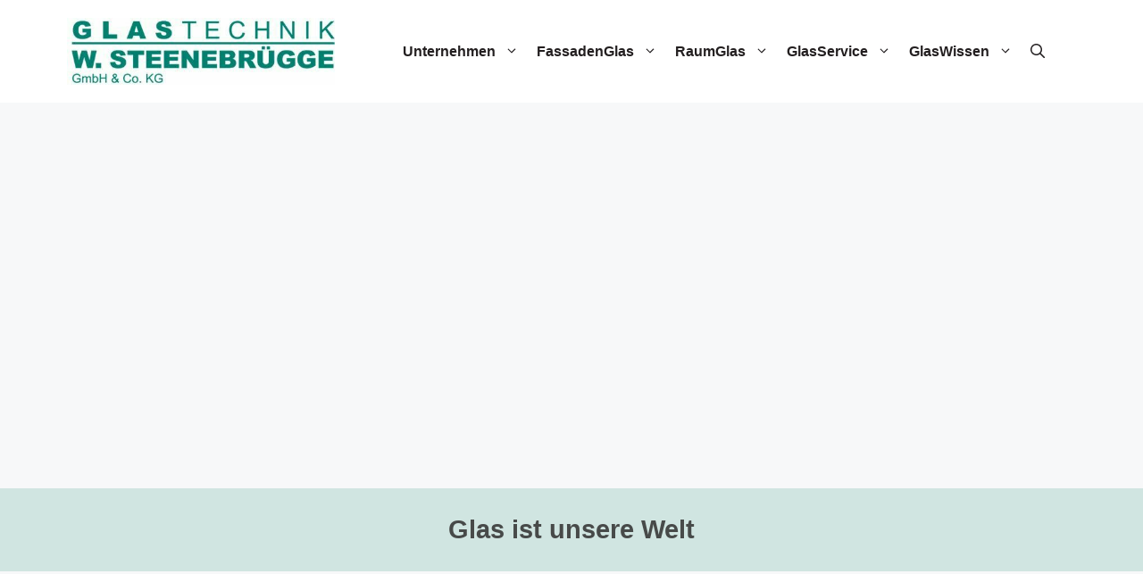

--- FILE ---
content_type: text/html; charset=UTF-8
request_url: https://www.glas-steenebruegge.de/
body_size: 22619
content:
<!DOCTYPE html>
<html lang="de">
<head>
	<meta charset="UTF-8">
	<meta name='robots' content='index, follow, max-image-preview:large, max-snippet:-1, max-video-preview:-1' />
<meta name="viewport" content="width=device-width, initial-scale=1">
	<!-- This site is optimized with the Yoast SEO plugin v26.6 - https://yoast.com/wordpress/plugins/seo/ -->
	<title>Startseite - Glas-Steenebruegge</title>
	<link rel="canonical" href="https://www.glas-steenebruegge.de/" />
	<meta property="og:locale" content="de_DE" />
	<meta property="og:type" content="website" />
	<meta property="og:title" content="Startseite - Glas-Steenebruegge" />
	<meta property="og:description" content="Glas ist unsere Welt IHR PARTNER FÜR GLASTECHNIK Glas Steenebrügge beschäftigt heute ca. 50 Mitarbeiter, die ihr Wissen und ihre Erfahrung jeden Tag&nbsp;für professionelle und kundenorientierte Lösungen einsetzen. Als&nbsp;»Flachglas Markenkreis&nbsp;Mitglied produzieren wir in Neuwied eine breite Palette hochwertiger Funktionsgläser. Modernste Fertigungsanlagen und eine laufende Qualitätsüberwachung (durch das ift Rosenheim) gewährleisten einen gleich bleibend hohen Standard ... Weiterlesen" />
	<meta property="og:url" content="https://www.glas-steenebruegge.de/" />
	<meta property="og:site_name" content="Glas-Steenebruegge" />
	<meta property="article:modified_time" content="2024-05-07T08:16:01+00:00" />
	<meta property="og:image" content="https://www.glas-steenebruegge.de/wp-content/uploads/sites/7/2023/09/iStock_000010771975_thumb-pzdw69p8coe4bdvbsem2oq4qgzamisjslc4iyr7stk.webp" />
	<meta name="twitter:card" content="summary_large_image" />
	<script type="application/ld+json" class="yoast-schema-graph">{"@context":"https://schema.org","@graph":[{"@type":"WebPage","@id":"https://www.glas-steenebruegge.de/","url":"https://www.glas-steenebruegge.de/","name":"Startseite - Glas-Steenebruegge","isPartOf":{"@id":"https://www.glas-steenebruegge.de/#website"},"about":{"@id":"https://www.glas-steenebruegge.de/#organization"},"primaryImageOfPage":{"@id":"https://www.glas-steenebruegge.de/#primaryimage"},"image":{"@id":"https://www.glas-steenebruegge.de/#primaryimage"},"thumbnailUrl":"https://www.glas-steenebruegge.de/wp-content/uploads/sites/7/2023/09/iStock_000010771975_thumb-pzdw69p8coe4bdvbsem2oq4qgzamisjslc4iyr7stk.webp","datePublished":"2019-08-08T11:26:56+00:00","dateModified":"2024-05-07T08:16:01+00:00","breadcrumb":{"@id":"https://www.glas-steenebruegge.de/#breadcrumb"},"inLanguage":"de","potentialAction":[{"@type":"ReadAction","target":["https://www.glas-steenebruegge.de/"]}]},{"@type":"ImageObject","inLanguage":"de","@id":"https://www.glas-steenebruegge.de/#primaryimage","url":"https://www.glas-steenebruegge.de/wp-content/uploads/sites/7/2023/09/iStock_000010771975_thumb-pzdw69p8coe4bdvbsem2oq4qgzamisjslc4iyr7stk.webp","contentUrl":"https://www.glas-steenebruegge.de/wp-content/uploads/sites/7/2023/09/iStock_000010771975_thumb-pzdw69p8coe4bdvbsem2oq4qgzamisjslc4iyr7stk.webp","width":330,"height":260},{"@type":"BreadcrumbList","@id":"https://www.glas-steenebruegge.de/#breadcrumb","itemListElement":[{"@type":"ListItem","position":1,"name":"Startseite"}]},{"@type":"WebSite","@id":"https://www.glas-steenebruegge.de/#website","url":"https://www.glas-steenebruegge.de/","name":"Glas-Steenebruegge","description":"","publisher":{"@id":"https://www.glas-steenebruegge.de/#organization"},"potentialAction":[{"@type":"SearchAction","target":{"@type":"EntryPoint","urlTemplate":"https://www.glas-steenebruegge.de/?s={search_term_string}"},"query-input":{"@type":"PropertyValueSpecification","valueRequired":true,"valueName":"search_term_string"}}],"inLanguage":"de"},{"@type":"Organization","@id":"https://www.glas-steenebruegge.de/#organization","name":"Glas-Steenebruegge","url":"https://www.glas-steenebruegge.de/","logo":{"@type":"ImageObject","inLanguage":"de","@id":"https://www.glas-steenebruegge.de/#/schema/logo/image/","url":"https://www.glas-steenebruegge.de/wp-content/uploads/sites/7/2024/02/cropped-cropped-Logo-2.jpg","contentUrl":"https://www.glas-steenebruegge.de/wp-content/uploads/sites/7/2024/02/cropped-cropped-Logo-2.jpg","width":475,"height":119,"caption":"Glas-Steenebruegge"},"image":{"@id":"https://www.glas-steenebruegge.de/#/schema/logo/image/"}}]}</script>
	<!-- / Yoast SEO plugin. -->


<link rel="alternate" type="application/rss+xml" title="Glas-Steenebruegge &raquo; Feed" href="https://www.glas-steenebruegge.de/feed/" />
<link rel="alternate" type="application/rss+xml" title="Glas-Steenebruegge &raquo; Kommentar-Feed" href="https://www.glas-steenebruegge.de/comments/feed/" />
<link rel="alternate" title="oEmbed (JSON)" type="application/json+oembed" href="https://www.glas-steenebruegge.de/wp-json/oembed/1.0/embed?url=https%3A%2F%2Fwww.glas-steenebruegge.de%2F" />
<link rel="alternate" title="oEmbed (XML)" type="text/xml+oembed" href="https://www.glas-steenebruegge.de/wp-json/oembed/1.0/embed?url=https%3A%2F%2Fwww.glas-steenebruegge.de%2F&#038;format=xml" />
<style id='wp-img-auto-sizes-contain-inline-css'>
img:is([sizes=auto i],[sizes^="auto," i]){contain-intrinsic-size:3000px 1500px}
/*# sourceURL=wp-img-auto-sizes-contain-inline-css */
</style>
<style id='wp-emoji-styles-inline-css'>

	img.wp-smiley, img.emoji {
		display: inline !important;
		border: none !important;
		box-shadow: none !important;
		height: 1em !important;
		width: 1em !important;
		margin: 0 0.07em !important;
		vertical-align: -0.1em !important;
		background: none !important;
		padding: 0 !important;
	}
/*# sourceURL=wp-emoji-styles-inline-css */
</style>
<style id='classic-theme-styles-inline-css'>
/*! This file is auto-generated */
.wp-block-button__link{color:#fff;background-color:#32373c;border-radius:9999px;box-shadow:none;text-decoration:none;padding:calc(.667em + 2px) calc(1.333em + 2px);font-size:1.125em}.wp-block-file__button{background:#32373c;color:#fff;text-decoration:none}
/*# sourceURL=/wp-includes/css/classic-themes.min.css */
</style>
<style id='global-styles-inline-css'>
:root{--wp--preset--aspect-ratio--square: 1;--wp--preset--aspect-ratio--4-3: 4/3;--wp--preset--aspect-ratio--3-4: 3/4;--wp--preset--aspect-ratio--3-2: 3/2;--wp--preset--aspect-ratio--2-3: 2/3;--wp--preset--aspect-ratio--16-9: 16/9;--wp--preset--aspect-ratio--9-16: 9/16;--wp--preset--color--black: #000000;--wp--preset--color--cyan-bluish-gray: #abb8c3;--wp--preset--color--white: #ffffff;--wp--preset--color--pale-pink: #f78da7;--wp--preset--color--vivid-red: #cf2e2e;--wp--preset--color--luminous-vivid-orange: #ff6900;--wp--preset--color--luminous-vivid-amber: #fcb900;--wp--preset--color--light-green-cyan: #7bdcb5;--wp--preset--color--vivid-green-cyan: #00d084;--wp--preset--color--pale-cyan-blue: #8ed1fc;--wp--preset--color--vivid-cyan-blue: #0693e3;--wp--preset--color--vivid-purple: #9b51e0;--wp--preset--color--global-primary-color: var(--global-primary-color);--wp--preset--color--global-secondary-color: var(--global-secondary-color);--wp--preset--color--global-text-color: var(--global-text-color);--wp--preset--color--global-background-color: var(--global-background-color);--wp--preset--color--global-color-1: var(--global-color-1);--wp--preset--color--global-color-2: var(--global-color-2);--wp--preset--color--global-color-3: var(--global-color-3);--wp--preset--color--partner-color-1: var(--partner-color-1);--wp--preset--color--partner-color-2: var(--partner-color-2);--wp--preset--color--partner-color-3: var(--partner-color-3);--wp--preset--color--color-156459: var(--color-156459);--wp--preset--color--0-95-78: var(--0-95-78);--wp--preset--color--global-color-13: var(--global-color-13);--wp--preset--color--global-color-16: var(--global-color-16);--wp--preset--color--grn-30-prozent: var(--grn-30-prozent);--wp--preset--color--grn-20-prozent: var(--grn-20-prozent);--wp--preset--color--grn-50-prozent: var(--grn-50-prozent);--wp--preset--gradient--vivid-cyan-blue-to-vivid-purple: linear-gradient(135deg,rgb(6,147,227) 0%,rgb(155,81,224) 100%);--wp--preset--gradient--light-green-cyan-to-vivid-green-cyan: linear-gradient(135deg,rgb(122,220,180) 0%,rgb(0,208,130) 100%);--wp--preset--gradient--luminous-vivid-amber-to-luminous-vivid-orange: linear-gradient(135deg,rgb(252,185,0) 0%,rgb(255,105,0) 100%);--wp--preset--gradient--luminous-vivid-orange-to-vivid-red: linear-gradient(135deg,rgb(255,105,0) 0%,rgb(207,46,46) 100%);--wp--preset--gradient--very-light-gray-to-cyan-bluish-gray: linear-gradient(135deg,rgb(238,238,238) 0%,rgb(169,184,195) 100%);--wp--preset--gradient--cool-to-warm-spectrum: linear-gradient(135deg,rgb(74,234,220) 0%,rgb(151,120,209) 20%,rgb(207,42,186) 40%,rgb(238,44,130) 60%,rgb(251,105,98) 80%,rgb(254,248,76) 100%);--wp--preset--gradient--blush-light-purple: linear-gradient(135deg,rgb(255,206,236) 0%,rgb(152,150,240) 100%);--wp--preset--gradient--blush-bordeaux: linear-gradient(135deg,rgb(254,205,165) 0%,rgb(254,45,45) 50%,rgb(107,0,62) 100%);--wp--preset--gradient--luminous-dusk: linear-gradient(135deg,rgb(255,203,112) 0%,rgb(199,81,192) 50%,rgb(65,88,208) 100%);--wp--preset--gradient--pale-ocean: linear-gradient(135deg,rgb(255,245,203) 0%,rgb(182,227,212) 50%,rgb(51,167,181) 100%);--wp--preset--gradient--electric-grass: linear-gradient(135deg,rgb(202,248,128) 0%,rgb(113,206,126) 100%);--wp--preset--gradient--midnight: linear-gradient(135deg,rgb(2,3,129) 0%,rgb(40,116,252) 100%);--wp--preset--font-size--small: 13px;--wp--preset--font-size--medium: 20px;--wp--preset--font-size--large: 36px;--wp--preset--font-size--x-large: 42px;--wp--preset--spacing--20: 0.44rem;--wp--preset--spacing--30: 0.67rem;--wp--preset--spacing--40: 1rem;--wp--preset--spacing--50: 1.5rem;--wp--preset--spacing--60: 2.25rem;--wp--preset--spacing--70: 3.38rem;--wp--preset--spacing--80: 5.06rem;--wp--preset--shadow--natural: 6px 6px 9px rgba(0, 0, 0, 0.2);--wp--preset--shadow--deep: 12px 12px 50px rgba(0, 0, 0, 0.4);--wp--preset--shadow--sharp: 6px 6px 0px rgba(0, 0, 0, 0.2);--wp--preset--shadow--outlined: 6px 6px 0px -3px rgb(255, 255, 255), 6px 6px rgb(0, 0, 0);--wp--preset--shadow--crisp: 6px 6px 0px rgb(0, 0, 0);}:where(.is-layout-flex){gap: 0.5em;}:where(.is-layout-grid){gap: 0.5em;}body .is-layout-flex{display: flex;}.is-layout-flex{flex-wrap: wrap;align-items: center;}.is-layout-flex > :is(*, div){margin: 0;}body .is-layout-grid{display: grid;}.is-layout-grid > :is(*, div){margin: 0;}:where(.wp-block-columns.is-layout-flex){gap: 2em;}:where(.wp-block-columns.is-layout-grid){gap: 2em;}:where(.wp-block-post-template.is-layout-flex){gap: 1.25em;}:where(.wp-block-post-template.is-layout-grid){gap: 1.25em;}.has-black-color{color: var(--wp--preset--color--black) !important;}.has-cyan-bluish-gray-color{color: var(--wp--preset--color--cyan-bluish-gray) !important;}.has-white-color{color: var(--wp--preset--color--white) !important;}.has-pale-pink-color{color: var(--wp--preset--color--pale-pink) !important;}.has-vivid-red-color{color: var(--wp--preset--color--vivid-red) !important;}.has-luminous-vivid-orange-color{color: var(--wp--preset--color--luminous-vivid-orange) !important;}.has-luminous-vivid-amber-color{color: var(--wp--preset--color--luminous-vivid-amber) !important;}.has-light-green-cyan-color{color: var(--wp--preset--color--light-green-cyan) !important;}.has-vivid-green-cyan-color{color: var(--wp--preset--color--vivid-green-cyan) !important;}.has-pale-cyan-blue-color{color: var(--wp--preset--color--pale-cyan-blue) !important;}.has-vivid-cyan-blue-color{color: var(--wp--preset--color--vivid-cyan-blue) !important;}.has-vivid-purple-color{color: var(--wp--preset--color--vivid-purple) !important;}.has-black-background-color{background-color: var(--wp--preset--color--black) !important;}.has-cyan-bluish-gray-background-color{background-color: var(--wp--preset--color--cyan-bluish-gray) !important;}.has-white-background-color{background-color: var(--wp--preset--color--white) !important;}.has-pale-pink-background-color{background-color: var(--wp--preset--color--pale-pink) !important;}.has-vivid-red-background-color{background-color: var(--wp--preset--color--vivid-red) !important;}.has-luminous-vivid-orange-background-color{background-color: var(--wp--preset--color--luminous-vivid-orange) !important;}.has-luminous-vivid-amber-background-color{background-color: var(--wp--preset--color--luminous-vivid-amber) !important;}.has-light-green-cyan-background-color{background-color: var(--wp--preset--color--light-green-cyan) !important;}.has-vivid-green-cyan-background-color{background-color: var(--wp--preset--color--vivid-green-cyan) !important;}.has-pale-cyan-blue-background-color{background-color: var(--wp--preset--color--pale-cyan-blue) !important;}.has-vivid-cyan-blue-background-color{background-color: var(--wp--preset--color--vivid-cyan-blue) !important;}.has-vivid-purple-background-color{background-color: var(--wp--preset--color--vivid-purple) !important;}.has-black-border-color{border-color: var(--wp--preset--color--black) !important;}.has-cyan-bluish-gray-border-color{border-color: var(--wp--preset--color--cyan-bluish-gray) !important;}.has-white-border-color{border-color: var(--wp--preset--color--white) !important;}.has-pale-pink-border-color{border-color: var(--wp--preset--color--pale-pink) !important;}.has-vivid-red-border-color{border-color: var(--wp--preset--color--vivid-red) !important;}.has-luminous-vivid-orange-border-color{border-color: var(--wp--preset--color--luminous-vivid-orange) !important;}.has-luminous-vivid-amber-border-color{border-color: var(--wp--preset--color--luminous-vivid-amber) !important;}.has-light-green-cyan-border-color{border-color: var(--wp--preset--color--light-green-cyan) !important;}.has-vivid-green-cyan-border-color{border-color: var(--wp--preset--color--vivid-green-cyan) !important;}.has-pale-cyan-blue-border-color{border-color: var(--wp--preset--color--pale-cyan-blue) !important;}.has-vivid-cyan-blue-border-color{border-color: var(--wp--preset--color--vivid-cyan-blue) !important;}.has-vivid-purple-border-color{border-color: var(--wp--preset--color--vivid-purple) !important;}.has-vivid-cyan-blue-to-vivid-purple-gradient-background{background: var(--wp--preset--gradient--vivid-cyan-blue-to-vivid-purple) !important;}.has-light-green-cyan-to-vivid-green-cyan-gradient-background{background: var(--wp--preset--gradient--light-green-cyan-to-vivid-green-cyan) !important;}.has-luminous-vivid-amber-to-luminous-vivid-orange-gradient-background{background: var(--wp--preset--gradient--luminous-vivid-amber-to-luminous-vivid-orange) !important;}.has-luminous-vivid-orange-to-vivid-red-gradient-background{background: var(--wp--preset--gradient--luminous-vivid-orange-to-vivid-red) !important;}.has-very-light-gray-to-cyan-bluish-gray-gradient-background{background: var(--wp--preset--gradient--very-light-gray-to-cyan-bluish-gray) !important;}.has-cool-to-warm-spectrum-gradient-background{background: var(--wp--preset--gradient--cool-to-warm-spectrum) !important;}.has-blush-light-purple-gradient-background{background: var(--wp--preset--gradient--blush-light-purple) !important;}.has-blush-bordeaux-gradient-background{background: var(--wp--preset--gradient--blush-bordeaux) !important;}.has-luminous-dusk-gradient-background{background: var(--wp--preset--gradient--luminous-dusk) !important;}.has-pale-ocean-gradient-background{background: var(--wp--preset--gradient--pale-ocean) !important;}.has-electric-grass-gradient-background{background: var(--wp--preset--gradient--electric-grass) !important;}.has-midnight-gradient-background{background: var(--wp--preset--gradient--midnight) !important;}.has-small-font-size{font-size: var(--wp--preset--font-size--small) !important;}.has-medium-font-size{font-size: var(--wp--preset--font-size--medium) !important;}.has-large-font-size{font-size: var(--wp--preset--font-size--large) !important;}.has-x-large-font-size{font-size: var(--wp--preset--font-size--x-large) !important;}
:where(.wp-block-post-template.is-layout-flex){gap: 1.25em;}:where(.wp-block-post-template.is-layout-grid){gap: 1.25em;}
:where(.wp-block-term-template.is-layout-flex){gap: 1.25em;}:where(.wp-block-term-template.is-layout-grid){gap: 1.25em;}
:where(.wp-block-columns.is-layout-flex){gap: 2em;}:where(.wp-block-columns.is-layout-grid){gap: 2em;}
:root :where(.wp-block-pullquote){font-size: 1.5em;line-height: 1.6;}
/*# sourceURL=global-styles-inline-css */
</style>
<link rel='stylesheet' id='contact-form-7-css' href='https://www.glas-steenebruegge.de/wp-content/plugins/contact-form-7/includes/css/styles.css?ver=6.1.4' media='all' />
<link rel='stylesheet' id='generate-widget-areas-css' href='https://www.glas-steenebruegge.de/wp-content/themes/generatepress/assets/css/components/widget-areas.min.css?ver=3.6.1' media='all' />
<link rel='stylesheet' id='generate-style-css' href='https://www.glas-steenebruegge.de/wp-content/themes/generatepress/assets/css/main.min.css?ver=3.6.1' media='all' />
<style id='generate-style-inline-css'>
body{background-color:var(--global-background-color);color:var(--global-text-color);}a{color:var(--global-color-16);}a{text-decoration:underline;}.entry-title a, .site-branding a, a.button, .wp-block-button__link, .main-navigation a{text-decoration:none;}a:hover, a:focus, a:active{color:var(--global-color-16);}.grid-container{max-width:1420px;}.wp-block-group__inner-container{max-width:1420px;margin-left:auto;margin-right:auto;}@media (max-width: 1024px) and (min-width: 1025px){.inside-header{display:flex;flex-direction:column;align-items:center;}.site-logo, .site-branding{margin-bottom:1.5em;}#site-navigation{margin:0 auto;}.header-widget{margin-top:1.5em;}}.site-header .header-image{width:300px;}.generate-back-to-top{font-size:20px;border-radius:3px;position:fixed;bottom:30px;right:30px;line-height:40px;width:40px;text-align:center;z-index:10;transition:opacity 300ms ease-in-out;opacity:0.1;transform:translateY(1000px);}.generate-back-to-top__show{opacity:1;transform:translateY(0);}:root{--global-primary-color:#004371;--global-secondary-color:#929292;--global-text-color:#231f20;--global-background-color:#f7f8f9;--global-color-1:#004371;--global-color-2:#a4bfc5;--global-color-3:#647e94;--partner-color-1:#469A4C;--partner-color-2:#d0e5e1;--partner-color-3:#EEEEEE;--color-156459:#156459;--0-95-78:#006666;--global-color-13:#c4dec4;--global-color-16:#008476;--grn-30-prozent:#b7d8d2;--grn-20-prozent:#d0e5e1;--grn-50-prozent:#7FBCB4;}:root .has-global-primary-color-color{color:var(--global-primary-color);}:root .has-global-primary-color-background-color{background-color:var(--global-primary-color);}:root .has-global-secondary-color-color{color:var(--global-secondary-color);}:root .has-global-secondary-color-background-color{background-color:var(--global-secondary-color);}:root .has-global-text-color-color{color:var(--global-text-color);}:root .has-global-text-color-background-color{background-color:var(--global-text-color);}:root .has-global-background-color-color{color:var(--global-background-color);}:root .has-global-background-color-background-color{background-color:var(--global-background-color);}:root .has-global-color-1-color{color:var(--global-color-1);}:root .has-global-color-1-background-color{background-color:var(--global-color-1);}:root .has-global-color-2-color{color:var(--global-color-2);}:root .has-global-color-2-background-color{background-color:var(--global-color-2);}:root .has-global-color-3-color{color:var(--global-color-3);}:root .has-global-color-3-background-color{background-color:var(--global-color-3);}:root .has-partner-color-1-color{color:var(--partner-color-1);}:root .has-partner-color-1-background-color{background-color:var(--partner-color-1);}:root .has-partner-color-2-color{color:var(--partner-color-2);}:root .has-partner-color-2-background-color{background-color:var(--partner-color-2);}:root .has-partner-color-3-color{color:var(--partner-color-3);}:root .has-partner-color-3-background-color{background-color:var(--partner-color-3);}:root .has-color-156459-color{color:var(--color-156459);}:root .has-color-156459-background-color{background-color:var(--color-156459);}:root .has-0-95-78-color{color:var(--0-95-78);}:root .has-0-95-78-background-color{background-color:var(--0-95-78);}:root .has-global-color-13-color{color:var(--global-color-13);}:root .has-global-color-13-background-color{background-color:var(--global-color-13);}:root .has-global-color-16-color{color:var(--global-color-16);}:root .has-global-color-16-background-color{background-color:var(--global-color-16);}:root .has-grn-30-prozent-color{color:var(--grn-30-prozent);}:root .has-grn-30-prozent-background-color{background-color:var(--grn-30-prozent);}:root .has-grn-20-prozent-color{color:var(--grn-20-prozent);}:root .has-grn-20-prozent-background-color{background-color:var(--grn-20-prozent);}:root .has-grn-50-prozent-color{color:var(--grn-50-prozent);}:root .has-grn-50-prozent-background-color{background-color:var(--grn-50-prozent);}.gp-modal:not(.gp-modal--open):not(.gp-modal--transition){display:none;}.gp-modal--transition:not(.gp-modal--open){pointer-events:none;}.gp-modal-overlay:not(.gp-modal-overlay--open):not(.gp-modal--transition){display:none;}.gp-modal__overlay{display:none;position:fixed;top:0;left:0;right:0;bottom:0;background:rgba(0,0,0,0.2);display:flex;justify-content:center;align-items:center;z-index:10000;backdrop-filter:blur(3px);transition:opacity 500ms ease;opacity:0;}.gp-modal--open:not(.gp-modal--transition) .gp-modal__overlay{opacity:1;}.gp-modal__container{max-width:100%;max-height:100vh;transform:scale(0.9);transition:transform 500ms ease;padding:0 10px;}.gp-modal--open:not(.gp-modal--transition) .gp-modal__container{transform:scale(1);}.search-modal-fields{display:flex;}.gp-search-modal .gp-modal__overlay{align-items:flex-start;padding-top:25vh;background:var(--gp-search-modal-overlay-bg-color);}.search-modal-form{width:500px;max-width:100%;background-color:var(--gp-search-modal-bg-color);color:var(--gp-search-modal-text-color);}.search-modal-form .search-field, .search-modal-form .search-field:focus{width:100%;height:60px;background-color:transparent;border:0;appearance:none;color:currentColor;}.search-modal-fields button, .search-modal-fields button:active, .search-modal-fields button:focus, .search-modal-fields button:hover{background-color:transparent;border:0;color:currentColor;width:60px;}.main-navigation a, .main-navigation .menu-toggle, .main-navigation .menu-bar-items{font-family:inherit;font-weight:700;font-size:16px;}.site-info{font-weight:700;font-size:16px;}.top-bar{background-color:#636363;color:#ffffff;}.top-bar a{color:#ffffff;}.top-bar a:hover{color:#303030;}.site-header{background-color:#ffffff;}.main-title a,.main-title a:hover{color:var(--contrast);}.site-description{color:var(--contrast-2);}.main-navigation,.main-navigation ul ul{background-color:var(--base-3);}.main-navigation .main-nav ul li a, .main-navigation .menu-toggle, .main-navigation .menu-bar-items{color:var(--global-text-color);}.main-navigation .main-nav ul li:not([class*="current-menu-"]):hover > a, .main-navigation .main-nav ul li:not([class*="current-menu-"]):focus > a, .main-navigation .main-nav ul li.sfHover:not([class*="current-menu-"]) > a, .main-navigation .menu-bar-item:hover > a, .main-navigation .menu-bar-item.sfHover > a{color:var(--global-color-16);}button.menu-toggle:hover,button.menu-toggle:focus{color:var(--global-text-color);}.main-navigation .main-nav ul li[class*="current-menu-"] > a{color:var(--global-color-16);}.navigation-search input[type="search"],.navigation-search input[type="search"]:active, .navigation-search input[type="search"]:focus, .main-navigation .main-nav ul li.search-item.active > a, .main-navigation .menu-bar-items .search-item.active > a{color:var(--global-color-16);}.main-navigation ul ul{background-color:#ffffff;}.main-navigation .main-nav ul ul li a{color:var(--global-text-color);}.separate-containers .inside-article, .separate-containers .comments-area, .separate-containers .page-header, .one-container .container, .separate-containers .paging-navigation, .inside-page-header{background-color:var(--base-3);}.entry-title a{color:var(--contrast);}.entry-title a:hover{color:var(--contrast-2);}.entry-meta{color:var(--contrast-2);}.sidebar .widget{background-color:var(--base-3);}.footer-widgets{background-color:#ffffff;}.site-info{color:var(--partner-color-5);background-color:var(--grn-20-prozent);}.site-info a{color:var(--partner-color-5);}.site-info a:hover{color:var(--global-color-16);}.footer-bar .widget_nav_menu .current-menu-item a{color:var(--global-color-16);}input[type="text"],input[type="email"],input[type="url"],input[type="password"],input[type="search"],input[type="tel"],input[type="number"],textarea,select{color:var(--contrast);background-color:var(--base-2);border-color:var(--base);}input[type="text"]:focus,input[type="email"]:focus,input[type="url"]:focus,input[type="password"]:focus,input[type="search"]:focus,input[type="tel"]:focus,input[type="number"]:focus,textarea:focus,select:focus{color:var(--contrast);background-color:var(--base-2);border-color:var(--contrast-3);}button,html input[type="button"],input[type="reset"],input[type="submit"],a.button,a.wp-block-button__link:not(.has-background){color:#ffffff;background-color:var(--grn-50-prozent);}button:hover,html input[type="button"]:hover,input[type="reset"]:hover,input[type="submit"]:hover,a.button:hover,button:focus,html input[type="button"]:focus,input[type="reset"]:focus,input[type="submit"]:focus,a.button:focus,a.wp-block-button__link:not(.has-background):active,a.wp-block-button__link:not(.has-background):focus,a.wp-block-button__link:not(.has-background):hover{color:#ffffff;background-color:var(--grn-50-prozent);}a.generate-back-to-top{background-color:rgba( 0,0,0,0.4 );color:#ffffff;}a.generate-back-to-top:hover,a.generate-back-to-top:focus{background-color:rgba( 0,0,0,0.6 );color:#ffffff;}:root{--gp-search-modal-bg-color:var(--base-3);--gp-search-modal-text-color:var(--contrast);--gp-search-modal-overlay-bg-color:rgba(0,0,0,0.2);}@media (max-width: 1024px){.main-navigation .menu-bar-item:hover > a, .main-navigation .menu-bar-item.sfHover > a{background:none;color:var(--global-text-color);}}.inside-header{padding:20px 100px 20px 75px;}.nav-below-header .main-navigation .inside-navigation.grid-container, .nav-above-header .main-navigation .inside-navigation.grid-container{padding:0px 90px 0px 65px;}.site-main .wp-block-group__inner-container{padding:40px;}.separate-containers .paging-navigation{padding-top:20px;padding-bottom:20px;}.entry-content .alignwide, body:not(.no-sidebar) .entry-content .alignfull{margin-left:-40px;width:calc(100% + 80px);max-width:calc(100% + 80px);}.main-navigation .main-nav ul li a,.menu-toggle,.main-navigation .menu-bar-item > a{padding-left:10px;padding-right:10px;}.main-navigation .main-nav ul ul li a{padding:10px;}.rtl .menu-item-has-children .dropdown-menu-toggle{padding-left:10px;}.menu-item-has-children .dropdown-menu-toggle{padding-right:10px;}.rtl .main-navigation .main-nav ul li.menu-item-has-children > a{padding-right:10px;}.inside-site-info{padding:40px 40px 20px 40px;}@media (max-width:768px){.separate-containers .inside-article, .separate-containers .comments-area, .separate-containers .page-header, .separate-containers .paging-navigation, .one-container .site-content, .inside-page-header{padding:30px;}.site-main .wp-block-group__inner-container{padding:30px;}.inside-top-bar{padding-right:30px;padding-left:30px;}.inside-header{padding-right:30px;padding-left:22px;}.widget-area .widget{padding-top:30px;padding-right:30px;padding-bottom:30px;padding-left:30px;}.footer-widgets-container{padding-top:30px;padding-right:30px;padding-bottom:30px;padding-left:30px;}.inside-site-info{padding-right:30px;padding-left:30px;}.entry-content .alignwide, body:not(.no-sidebar) .entry-content .alignfull{margin-left:-30px;width:calc(100% + 60px);max-width:calc(100% + 60px);}.one-container .site-main .paging-navigation{margin-bottom:20px;}}/* End cached CSS */.is-right-sidebar{width:30%;}.is-left-sidebar{width:30%;}.site-content .content-area{width:100%;}@media (max-width: 1024px){.main-navigation .menu-toggle,.sidebar-nav-mobile:not(#sticky-placeholder){display:block;}.main-navigation ul,.gen-sidebar-nav,.main-navigation:not(.slideout-navigation):not(.toggled) .main-nav > ul,.has-inline-mobile-toggle #site-navigation .inside-navigation > *:not(.navigation-search):not(.main-nav){display:none;}.nav-align-right .inside-navigation,.nav-align-center .inside-navigation{justify-content:space-between;}.has-inline-mobile-toggle .mobile-menu-control-wrapper{display:flex;flex-wrap:wrap;}.has-inline-mobile-toggle .inside-header{flex-direction:row;text-align:left;flex-wrap:wrap;}.has-inline-mobile-toggle .header-widget,.has-inline-mobile-toggle #site-navigation{flex-basis:100%;}.nav-float-left .has-inline-mobile-toggle #site-navigation{order:10;}}
.elementor-template-full-width .site-content{display:block;}
.dynamic-author-image-rounded{border-radius:100%;}.dynamic-featured-image, .dynamic-author-image{vertical-align:middle;}.one-container.blog .dynamic-content-template:not(:last-child), .one-container.archive .dynamic-content-template:not(:last-child){padding-bottom:0px;}.dynamic-entry-excerpt > p:last-child{margin-bottom:0px;}
/*# sourceURL=generate-style-inline-css */
</style>
<link rel='stylesheet' id='generate-child-css' href='https://www.glas-steenebruegge.de/wp-content/themes/generatepress_child/style.css?ver=1737017452' media='all' />
<link rel='stylesheet' id='borlabs-cookie-custom-css' href='https://www.glas-steenebruegge.de/wp-content/cache/borlabs-cookie/7/borlabs-cookie-7-de.css?ver=3.1.8-21' media='all' />
<link rel='stylesheet' id='elementor-icons-css' href='https://www.glas-steenebruegge.de/wp-content/plugins/elementor/assets/lib/eicons/css/elementor-icons.min.css?ver=5.45.0' media='all' />
<link rel='stylesheet' id='elementor-frontend-css' href='https://www.glas-steenebruegge.de/wp-content/plugins/elementor/assets/css/frontend.min.css?ver=3.34.0' media='all' />
<link rel='stylesheet' id='elementor-post-27-css' href='https://www.glas-steenebruegge.de/wp-content/uploads/sites/7/elementor/css/post-27.css?ver=1769479440' media='all' />
<link rel='stylesheet' id='swiper-css' href='https://www.glas-steenebruegge.de/wp-content/plugins/elementor/assets/lib/swiper/v8/css/swiper.min.css?ver=8.4.5' media='all' />
<link rel='stylesheet' id='e-swiper-css' href='https://www.glas-steenebruegge.de/wp-content/plugins/elementor/assets/css/conditionals/e-swiper.min.css?ver=3.34.0' media='all' />
<link rel='stylesheet' id='widget-heading-css' href='https://www.glas-steenebruegge.de/wp-content/plugins/elementor/assets/css/widget-heading.min.css?ver=3.34.0' media='all' />
<link rel='stylesheet' id='widget-image-css' href='https://www.glas-steenebruegge.de/wp-content/plugins/elementor/assets/css/widget-image.min.css?ver=3.34.0' media='all' />
<link rel='stylesheet' id='elementor-post-2-css' href='https://www.glas-steenebruegge.de/wp-content/uploads/sites/7/elementor/css/post-2.css?ver=1769480840' media='all' />
<style id='generateblocks-inline-css'>
.gb-container-5eefae1a{padding-right:50px;margin-right:50px;}.gb-container-a9abc373{padding-top:15px;}.gb-container-850bd2a6{padding-top:15px;}.gb-container-16639572{padding:20px;margin-top:50px;background-color:#ffffff;}.gb-container-d00d8c7b{max-width:1160px;display:flex;align-items:stretch;padding-right:30px;padding-left:30px;margin-right:auto;margin-left:auto;}.gb-container-5bd99e8a{width:33.3%;max-width:1420px;display:flex;flex-direction:row;align-items:center;justify-content:center;padding:0 10px;margin:0;border-right-width:2px;border-right-style:solid;}.gb-container-c867afce{width:33.3%;display:flex;flex-direction:row;align-items:center;justify-content:center;column-gap:10px;padding:0 10px;border-right-width:2px;border-right-style:solid;}.gb-container-bef2dc13{width:33.3%;display:flex;flex-direction:row;align-items:center;justify-content:center;column-gap:10px;padding:0 10px;}@media (max-width: 1024px) {.gb-container-d00d8c7b{flex-wrap:wrap;padding-right:0px;padding-left:0px;}.gb-container-5bd99e8a{width:100%;flex-direction:row;align-items:center;justify-content:center;padding-bottom:20px;border-right-width:0px;}.gb-grid-wrapper > .gb-grid-column-5bd99e8a{width:100%;}.gb-container-c867afce{width:50%;border-right-width:2px;}.gb-grid-wrapper > .gb-grid-column-c867afce{width:50%;}.gb-container-bef2dc13{width:50%;justify-content:flex-start;}.gb-grid-wrapper > .gb-grid-column-bef2dc13{width:50%;}}@media (max-width: 767px) {.gb-container-d00d8c7b{justify-content:center;padding-right:0px;padding-left:0px;margin-right:0px;margin-left:0px;}.gb-container-5bd99e8a{width:100%;flex-direction:row;align-items:center;justify-content:center;}.gb-grid-wrapper > .gb-grid-column-5bd99e8a{width:100%;}.gb-container-c867afce{width:100%;justify-content:center;border-right-width:0px;}.gb-grid-wrapper > .gb-grid-column-c867afce{width:100%;}.gb-container-bef2dc13{width:100%;justify-content:center;}.gb-grid-wrapper > .gb-grid-column-bef2dc13{width:100%;}}:root{--gb-container-width:1420px;}.gb-container .wp-block-image img{vertical-align:middle;}.gb-grid-wrapper .wp-block-image{margin-bottom:0;}.gb-highlight{background:none;}.gb-shape{line-height:0;}
/*# sourceURL=generateblocks-inline-css */
</style>
<link rel='stylesheet' id='cx-layout-css' href='https://www.glas-steenebruegge.de/wp-content/themes/generatepress_child/scss/layout.css?ver=6.9' media='all' />
<script data-no-optimize="1" data-no-minify="1" data-cfasync="false" src="https://www.glas-steenebruegge.de/wp-content/cache/borlabs-cookie/7/borlabs-cookie-config-de.json.js?ver=3.1.8-22" id="borlabs-cookie-config-js"></script>
<script src="https://www.glas-steenebruegge.de/wp-includes/js/jquery/jquery.min.js?ver=3.7.1" id="jquery-core-js"></script>
<script src="https://www.glas-steenebruegge.de/wp-includes/js/jquery/jquery-migrate.min.js?ver=3.4.1" id="jquery-migrate-js"></script>
<script src="https://www.glas-steenebruegge.de/wp-content/themes/generatepress_child/js/scripts.js?ver=6.9" id="cx-script-js"></script>
<link rel="https://api.w.org/" href="https://www.glas-steenebruegge.de/wp-json/" /><link rel="alternate" title="JSON" type="application/json" href="https://www.glas-steenebruegge.de/wp-json/wp/v2/pages/2" /><link rel="EditURI" type="application/rsd+xml" title="RSD" href="https://www.glas-steenebruegge.de/xmlrpc.php?rsd" />
<meta name="generator" content="WordPress 6.9" />
<link rel='shortlink' href='https://www.glas-steenebruegge.de/' />
<meta name="generator" content="Elementor 3.34.0; features: additional_custom_breakpoints; settings: css_print_method-external, google_font-disabled, font_display-auto">
<style>.recentcomments a{display:inline !important;padding:0 !important;margin:0 !important;}</style>			<style>
				.e-con.e-parent:nth-of-type(n+4):not(.e-lazyloaded):not(.e-no-lazyload),
				.e-con.e-parent:nth-of-type(n+4):not(.e-lazyloaded):not(.e-no-lazyload) * {
					background-image: none !important;
				}
				@media screen and (max-height: 1024px) {
					.e-con.e-parent:nth-of-type(n+3):not(.e-lazyloaded):not(.e-no-lazyload),
					.e-con.e-parent:nth-of-type(n+3):not(.e-lazyloaded):not(.e-no-lazyload) * {
						background-image: none !important;
					}
				}
				@media screen and (max-height: 640px) {
					.e-con.e-parent:nth-of-type(n+2):not(.e-lazyloaded):not(.e-no-lazyload),
					.e-con.e-parent:nth-of-type(n+2):not(.e-lazyloaded):not(.e-no-lazyload) * {
						background-image: none !important;
					}
				}
			</style>
					<style id="wp-custom-css">
			.breadcrumb *{
	color: #231f20 !important;
}

@media screen and (max-width: 450px){
	.site-logo{
		width: calc(100% - 86px)
	}
	.has-inline-mobile-toggle .mobile-menu-control-wrapper{
		width: 86px;
	}
}		</style>
		</head>

<body class="home wp-singular page-template page-template-elementor_header_footer page page-id-2 wp-custom-logo wp-embed-responsive wp-theme-generatepress wp-child-theme-generatepress_child sticky-menu-fade no-sidebar nav-float-right separate-containers header-aligned-left dropdown-hover elementor-default elementor-template-full-width elementor-kit-27 elementor-page elementor-page-2 full-width-content" itemtype="https://schema.org/WebPage" itemscope>
	<a class="screen-reader-text skip-link" href="#content" title="Zum Inhalt springen">Zum Inhalt springen</a>		<header class="site-header has-inline-mobile-toggle" id="masthead" aria-label="Website"  itemtype="https://schema.org/WPHeader" itemscope>
			<div class="inside-header grid-container">
				<div class="site-logo">
					<a href="https://www.glas-steenebruegge.de/" rel="home">
						<img  class="header-image is-logo-image" alt="Glas-Steenebruegge" src="https://www.glas-steenebruegge.de/wp-content/uploads/sites/7/2024/02/cropped-cropped-Logo-2.jpg" width="475" height="119" />
					</a>
				</div>	<nav class="main-navigation mobile-menu-control-wrapper" id="mobile-menu-control-wrapper" aria-label="Mobil-Umschalter">
		<div class="menu-bar-items">	<span class="menu-bar-item">
		<a href="#" role="button" aria-label="Suche öffnen" aria-haspopup="dialog" aria-controls="gp-search" data-gpmodal-trigger="gp-search"><span class="gp-icon icon-search"><svg viewBox="0 0 512 512" aria-hidden="true" xmlns="http://www.w3.org/2000/svg" width="1em" height="1em"><path fill-rule="evenodd" clip-rule="evenodd" d="M208 48c-88.366 0-160 71.634-160 160s71.634 160 160 160 160-71.634 160-160S296.366 48 208 48zM0 208C0 93.125 93.125 0 208 0s208 93.125 208 208c0 48.741-16.765 93.566-44.843 129.024l133.826 134.018c9.366 9.379 9.355 24.575-.025 33.941-9.379 9.366-24.575 9.355-33.941-.025L337.238 370.987C301.747 399.167 256.839 416 208 416 93.125 416 0 322.875 0 208z" /></svg><svg viewBox="0 0 512 512" aria-hidden="true" xmlns="http://www.w3.org/2000/svg" width="1em" height="1em"><path d="M71.029 71.029c9.373-9.372 24.569-9.372 33.942 0L256 222.059l151.029-151.03c9.373-9.372 24.569-9.372 33.942 0 9.372 9.373 9.372 24.569 0 33.942L289.941 256l151.03 151.029c9.372 9.373 9.372 24.569 0 33.942-9.373 9.372-24.569 9.372-33.942 0L256 289.941l-151.029 151.03c-9.373 9.372-24.569 9.372-33.942 0-9.372-9.373-9.372-24.569 0-33.942L222.059 256 71.029 104.971c-9.372-9.373-9.372-24.569 0-33.942z" /></svg></span></a>
	</span>
	</div>		<button data-nav="site-navigation" class="menu-toggle" aria-controls="primary-menu" aria-expanded="false">
			<span class="gp-icon icon-menu-bars"><svg viewBox="0 0 512 512" aria-hidden="true" xmlns="http://www.w3.org/2000/svg" width="1em" height="1em"><path d="M0 96c0-13.255 10.745-24 24-24h464c13.255 0 24 10.745 24 24s-10.745 24-24 24H24c-13.255 0-24-10.745-24-24zm0 160c0-13.255 10.745-24 24-24h464c13.255 0 24 10.745 24 24s-10.745 24-24 24H24c-13.255 0-24-10.745-24-24zm0 160c0-13.255 10.745-24 24-24h464c13.255 0 24 10.745 24 24s-10.745 24-24 24H24c-13.255 0-24-10.745-24-24z" /></svg><svg viewBox="0 0 512 512" aria-hidden="true" xmlns="http://www.w3.org/2000/svg" width="1em" height="1em"><path d="M71.029 71.029c9.373-9.372 24.569-9.372 33.942 0L256 222.059l151.029-151.03c9.373-9.372 24.569-9.372 33.942 0 9.372 9.373 9.372 24.569 0 33.942L289.941 256l151.03 151.029c9.372 9.373 9.372 24.569 0 33.942-9.373 9.372-24.569 9.372-33.942 0L256 289.941l-151.029 151.03c-9.373 9.372-24.569 9.372-33.942 0-9.372-9.373-9.372-24.569 0-33.942L222.059 256 71.029 104.971c-9.372-9.373-9.372-24.569 0-33.942z" /></svg></span><span class="screen-reader-text">Menü</span>		</button>
	</nav>
			<nav class="main-navigation nav-align-right has-menu-bar-items sub-menu-right" id="site-navigation" aria-label="Primär"  itemtype="https://schema.org/SiteNavigationElement" itemscope>
			<div class="inside-navigation grid-container">
								<button class="menu-toggle" aria-controls="primary-menu" aria-expanded="false">
					<span class="gp-icon icon-menu-bars"><svg viewBox="0 0 512 512" aria-hidden="true" xmlns="http://www.w3.org/2000/svg" width="1em" height="1em"><path d="M0 96c0-13.255 10.745-24 24-24h464c13.255 0 24 10.745 24 24s-10.745 24-24 24H24c-13.255 0-24-10.745-24-24zm0 160c0-13.255 10.745-24 24-24h464c13.255 0 24 10.745 24 24s-10.745 24-24 24H24c-13.255 0-24-10.745-24-24zm0 160c0-13.255 10.745-24 24-24h464c13.255 0 24 10.745 24 24s-10.745 24-24 24H24c-13.255 0-24-10.745-24-24z" /></svg><svg viewBox="0 0 512 512" aria-hidden="true" xmlns="http://www.w3.org/2000/svg" width="1em" height="1em"><path d="M71.029 71.029c9.373-9.372 24.569-9.372 33.942 0L256 222.059l151.029-151.03c9.373-9.372 24.569-9.372 33.942 0 9.372 9.373 9.372 24.569 0 33.942L289.941 256l151.03 151.029c9.372 9.373 9.372 24.569 0 33.942-9.373 9.372-24.569 9.372-33.942 0L256 289.941l-151.029 151.03c-9.373 9.372-24.569 9.372-33.942 0-9.372-9.373-9.372-24.569 0-33.942L222.059 256 71.029 104.971c-9.372-9.373-9.372-24.569 0-33.942z" /></svg></span><span class="screen-reader-text">Menü</span>				</button>
				<div id="primary-menu" class="main-nav"><ul id="menu-footer-menu" class=" menu sf-menu"><li id="menu-item-1523" class="menu-item menu-item-type-post_type menu-item-object-page menu-item-has-children menu-item-1523"><a href="https://www.glas-steenebruegge.de/unternehmen/">Unternehmen<span role="presentation" class="dropdown-menu-toggle"><span class="gp-icon icon-arrow"><svg viewBox="0 0 330 512" aria-hidden="true" xmlns="http://www.w3.org/2000/svg" width="1em" height="1em"><path d="M305.913 197.085c0 2.266-1.133 4.815-2.833 6.514L171.087 335.593c-1.7 1.7-4.249 2.832-6.515 2.832s-4.815-1.133-6.515-2.832L26.064 203.599c-1.7-1.7-2.832-4.248-2.832-6.514s1.132-4.816 2.832-6.515l14.162-14.163c1.7-1.699 3.966-2.832 6.515-2.832 2.266 0 4.815 1.133 6.515 2.832l111.316 111.317 111.316-111.317c1.7-1.699 4.249-2.832 6.515-2.832s4.815 1.133 6.515 2.832l14.162 14.163c1.7 1.7 2.833 4.249 2.833 6.515z" /></svg></span></span></a>
<ul class="sub-menu">
	<li id="menu-item-1524" class="menu-item menu-item-type-post_type menu-item-object-page menu-item-1524"><a href="https://www.glas-steenebruegge.de/kontakt/">Kontakt</a></li>
	<li id="menu-item-1527" class="menu-item menu-item-type-post_type menu-item-object-page menu-item-1527"><a href="https://www.glas-steenebruegge.de/ansprechpartner/">Ansprechpartner</a></li>
	<li id="menu-item-1526" class="menu-item menu-item-type-post_type menu-item-object-page menu-item-1526"><a href="https://www.glas-steenebruegge.de/referenzen/">Referenzen</a></li>
	<li id="menu-item-1525" class="menu-item menu-item-type-post_type menu-item-object-page menu-item-1525"><a href="https://www.glas-steenebruegge.de/karriere/">Karriere</a></li>
	<li id="menu-item-1537" class="menu-item menu-item-type-post_type menu-item-object-page menu-item-1537"><a href="https://www.glas-steenebruegge.de/downloads/">Download</a></li>
</ul>
</li>
<li id="menu-item-1528" class="cx_sync menu-item menu-item-type-custom menu-item-object-custom menu-item-has-children menu-item-1528"><a href="https://www.glas-steenebruegge.de/fmk/fassadenglas/">FassadenGlas<span role="presentation" class="dropdown-menu-toggle"><span class="gp-icon icon-arrow"><svg viewBox="0 0 330 512" aria-hidden="true" xmlns="http://www.w3.org/2000/svg" width="1em" height="1em"><path d="M305.913 197.085c0 2.266-1.133 4.815-2.833 6.514L171.087 335.593c-1.7 1.7-4.249 2.832-6.515 2.832s-4.815-1.133-6.515-2.832L26.064 203.599c-1.7-1.7-2.832-4.248-2.832-6.514s1.132-4.816 2.832-6.515l14.162-14.163c1.7-1.699 3.966-2.832 6.515-2.832 2.266 0 4.815 1.133 6.515 2.832l111.316 111.317 111.316-111.317c1.7-1.699 4.249-2.832 6.515-2.832s4.815 1.133 6.515 2.832l14.162 14.163c1.7 1.7 2.833 4.249 2.833 6.515z" /></svg></span></span></a>
<ul class="sub-menu">
	<li id="menu-item-999992876" class="cx_sync menu-item menu-item-type-custom menu-item-object-custom menu-item-999992876"><a href="https://www.glas-steenebruegge.de/fmk/sonnenschutzglaeser/">Sonnenschutzgläser</a></li>
	<li id="menu-item-999992878" class="cx_sync menu-item menu-item-type-custom menu-item-object-custom menu-item-has-children menu-item-999992878"><a href="https://www.glas-steenebruegge.de/fmk/adaptives-glas/">Adaptives Glas<span role="presentation" class="dropdown-menu-toggle"><span class="gp-icon icon-arrow-right"><svg viewBox="0 0 192 512" aria-hidden="true" xmlns="http://www.w3.org/2000/svg" width="1em" height="1em" fill-rule="evenodd" clip-rule="evenodd" stroke-linejoin="round" stroke-miterlimit="1.414"><path d="M178.425 256.001c0 2.266-1.133 4.815-2.832 6.515L43.599 394.509c-1.7 1.7-4.248 2.833-6.514 2.833s-4.816-1.133-6.515-2.833l-14.163-14.162c-1.699-1.7-2.832-3.966-2.832-6.515 0-2.266 1.133-4.815 2.832-6.515l111.317-111.316L16.407 144.685c-1.699-1.7-2.832-4.249-2.832-6.515s1.133-4.815 2.832-6.515l14.163-14.162c1.7-1.7 4.249-2.833 6.515-2.833s4.815 1.133 6.514 2.833l131.994 131.993c1.7 1.7 2.832 4.249 2.832 6.515z" fill-rule="nonzero" /></svg></span></span></a>
	<ul class="sub-menu">
		<li id="menu-item-999992915" class="cx_sync menu-item menu-item-type-custom menu-item-object-custom menu-item-999992915"><a href="https://www.glas-steenebruegge.de/fmk/infrareflect/">INFRAREFLECT</a></li>
		<li id="menu-item-999992913" class="cx_sync menu-item menu-item-type-custom menu-item-object-custom menu-item-999992913"><a href="https://www.glas-steenebruegge.de/fmk/infrashade/">INFRASHADE</a></li>
		<li id="menu-item-999992911" class="cx_sync menu-item menu-item-type-custom menu-item-object-custom menu-item-999992911"><a href="https://www.glas-steenebruegge.de/fmk/desion/">DESION</a></li>
	</ul>
</li>
	<li id="menu-item-999992881" class="cx_sync menu-item menu-item-type-custom menu-item-object-custom menu-item-999992881"><a href="https://www.glas-steenebruegge.de/fmk/structural-glazing-alt/">Structural Glazing alt</a></li>
	<li id="menu-item-9999100728" class="cx_sync menu-item menu-item-type-custom menu-item-object-custom menu-item-9999100728"><a href="https://www.glas-steenebruegge.de/fmk/waermedaemmglaeser/">Wärmedämmgläser</a></li>
	<li id="menu-item-999992883" class="cx_sync menu-item menu-item-type-custom menu-item-object-custom menu-item-999992883"><a href="https://www.glas-steenebruegge.de/fmk/schallschutzglaeser-alt/">Schallschutzgläser alt</a></li>
	<li id="menu-item-999992879" class="cx_sync menu-item menu-item-type-custom menu-item-object-custom menu-item-999992879"><a href="https://www.glas-steenebruegge.de/fmk/einbruchschutzglaeser/">Einbruchschutzgläser</a></li>
	<li id="menu-item-9999102136" class="cx_sync menu-item menu-item-type-custom menu-item-object-custom menu-item-9999102136"><a href="https://www.glas-steenebruegge.de/fmk/vogelschutzglaeser/">Vogelschutzgläser</a></li>
	<li id="menu-item-999992884" class="cx_sync menu-item menu-item-type-custom menu-item-object-custom menu-item-999992884"><a href="https://www.glas-steenebruegge.de/fmk/natuerlich-reinigendes-glas-alt/">Natürlich reinigendes Glas alt</a></li>
	<li id="menu-item-999992880" class="cx_sync menu-item menu-item-type-custom menu-item-object-custom menu-item-999992880"><a href="https://www.glas-steenebruegge.de/fmk/fassadenplatten/">Fassadenplatten</a></li>
	<li id="menu-item-9999100703" class="cx_sync menu-item menu-item-type-custom menu-item-object-custom menu-item-9999100703"><a href="https://www.glas-steenebruegge.de/fmk/leuchtpanel/">Leuchtpanel</a></li>
</ul>
</li>
<li id="menu-item-1529" class="cx_sync menu-item menu-item-type-custom menu-item-object-custom menu-item-has-children menu-item-1529"><a href="https://www.glas-steenebruegge.de/fmk/raumglas/">RaumGlas<span role="presentation" class="dropdown-menu-toggle"><span class="gp-icon icon-arrow"><svg viewBox="0 0 330 512" aria-hidden="true" xmlns="http://www.w3.org/2000/svg" width="1em" height="1em"><path d="M305.913 197.085c0 2.266-1.133 4.815-2.833 6.514L171.087 335.593c-1.7 1.7-4.249 2.832-6.515 2.832s-4.815-1.133-6.515-2.832L26.064 203.599c-1.7-1.7-2.832-4.248-2.832-6.514s1.132-4.816 2.832-6.515l14.162-14.163c1.7-1.699 3.966-2.832 6.515-2.832 2.266 0 4.815 1.133 6.515 2.832l111.316 111.317 111.316-111.317c1.7-1.699 4.249-2.832 6.515-2.832s4.815 1.133 6.515 2.832l14.162 14.163c1.7 1.7 2.833 4.249 2.833 6.515z" /></svg></span></span></a>
<ul class="sub-menu">
	<li id="menu-item-999992889" class="cx_sync menu-item menu-item-type-custom menu-item-object-custom menu-item-has-children menu-item-999992889"><a href="https://www.glas-steenebruegge.de/fmk/anwendungen/">Anwendungen<span role="presentation" class="dropdown-menu-toggle"><span class="gp-icon icon-arrow-right"><svg viewBox="0 0 192 512" aria-hidden="true" xmlns="http://www.w3.org/2000/svg" width="1em" height="1em" fill-rule="evenodd" clip-rule="evenodd" stroke-linejoin="round" stroke-miterlimit="1.414"><path d="M178.425 256.001c0 2.266-1.133 4.815-2.832 6.515L43.599 394.509c-1.7 1.7-4.248 2.833-6.514 2.833s-4.816-1.133-6.515-2.833l-14.163-14.162c-1.699-1.7-2.832-3.966-2.832-6.515 0-2.266 1.133-4.815 2.832-6.515l111.317-111.316L16.407 144.685c-1.699-1.7-2.832-4.249-2.832-6.515s1.133-4.815 2.832-6.515l14.163-14.162c1.7-1.7 4.249-2.833 6.515-2.833s4.815 1.133 6.514 2.833l131.994 131.993c1.7 1.7 2.832 4.249 2.832 6.515z" fill-rule="nonzero" /></svg></span></span></a>
	<ul class="sub-menu">
		<li id="menu-item-999992916" class="cx_sync menu-item menu-item-type-custom menu-item-object-custom menu-item-999992916"><a href="https://www.glas-steenebruegge.de/fmk/museen-und-ausstellungen/">Museen und Ausstellungen</a></li>
		<li id="menu-item-999992917" class="cx_sync menu-item menu-item-type-custom menu-item-object-custom menu-item-999992917"><a href="https://www.glas-steenebruegge.de/fmk/boeden-und-treppen/">Böden und Treppen</a></li>
		<li id="menu-item-999992918" class="cx_sync menu-item menu-item-type-custom menu-item-object-custom menu-item-999992918"><a href="https://www.glas-steenebruegge.de/fmk/trennwaende/">Trennwände</a></li>
		<li id="menu-item-999992919" class="cx_sync menu-item menu-item-type-custom menu-item-object-custom menu-item-999992919"><a href="https://www.glas-steenebruegge.de/fmk/wandverkleidungen/">Wandverkleidungen</a></li>
		<li id="menu-item-999992920" class="cx_sync menu-item menu-item-type-custom menu-item-object-custom menu-item-999992920"><a href="https://www.glas-steenebruegge.de/fmk/gelaender-und-bruestungen/">Geländer und Brüstungen</a></li>
		<li id="menu-item-999992921" class="cx_sync menu-item menu-item-type-custom menu-item-object-custom menu-item-999992921"><a href="https://www.glas-steenebruegge.de/fmk/tueren-und-ganzglasanlagen/">Türen und Ganzglasanlagen</a></li>
		<li id="menu-item-999992923" class="cx_sync menu-item menu-item-type-custom menu-item-object-custom menu-item-999992923"><a href="https://www.glas-steenebruegge.de/fmk/moebel/">Möbel</a></li>
		<li id="menu-item-999992922" class="cx_sync menu-item menu-item-type-custom menu-item-object-custom menu-item-999992922"><a href="https://www.glas-steenebruegge.de/fmk/baeder-und-duschen/">Bäder und Duschen</a></li>
		<li id="menu-item-999992924" class="cx_sync menu-item menu-item-type-custom menu-item-object-custom menu-item-999992924"><a href="https://www.glas-steenebruegge.de/fmk/kuechen/">Küchen</a></li>
	</ul>
</li>
	<li id="menu-item-999992890" class="cx_sync menu-item menu-item-type-custom menu-item-object-custom menu-item-999992890"><a href="https://www.glas-steenebruegge.de/fmk/basisglas/">Basisglas</a></li>
	<li id="menu-item-999992894" class="cx_sync menu-item menu-item-type-custom menu-item-object-custom menu-item-has-children menu-item-999992894"><a href="https://www.glas-steenebruegge.de/fmk/designglas/">Designglas<span role="presentation" class="dropdown-menu-toggle"><span class="gp-icon icon-arrow-right"><svg viewBox="0 0 192 512" aria-hidden="true" xmlns="http://www.w3.org/2000/svg" width="1em" height="1em" fill-rule="evenodd" clip-rule="evenodd" stroke-linejoin="round" stroke-miterlimit="1.414"><path d="M178.425 256.001c0 2.266-1.133 4.815-2.832 6.515L43.599 394.509c-1.7 1.7-4.248 2.833-6.514 2.833s-4.816-1.133-6.515-2.833l-14.163-14.162c-1.699-1.7-2.832-3.966-2.832-6.515 0-2.266 1.133-4.815 2.832-6.515l111.317-111.316L16.407 144.685c-1.699-1.7-2.832-4.249-2.832-6.515s1.133-4.815 2.832-6.515l14.163-14.162c1.7-1.7 4.249-2.833 6.515-2.833s4.815 1.133 6.514 2.833l131.994 131.993c1.7 1.7 2.832 4.249 2.832 6.515z" fill-rule="nonzero" /></svg></span></span></a>
	<ul class="sub-menu">
		<li id="menu-item-999992925" class="cx_sync menu-item menu-item-type-custom menu-item-object-custom menu-item-999992925"><a href="https://www.glas-steenebruegge.de/fmk/lackiertes-glas/">Lackiertes Glas</a></li>
		<li id="menu-item-999992926" class="cx_sync menu-item menu-item-type-custom menu-item-object-custom menu-item-999992926"><a href="https://www.glas-steenebruegge.de/fmk/aetzgraviertes-glas/">Ätzgraviertes Glas</a></li>
		<li id="menu-item-999992927" class="cx_sync menu-item menu-item-type-custom menu-item-object-custom menu-item-999992927"><a href="https://www.glas-steenebruegge.de/fmk/dekoratives-gussglas/">Dekoratives Gussglas</a></li>
		<li id="menu-item-999992928" class="cx_sync menu-item menu-item-type-custom menu-item-object-custom menu-item-999992928"><a href="https://www.glas-steenebruegge.de/fmk/stein-verbundglas/">Stein-Verbundglas</a></li>
		<li id="menu-item-9999100714" class="cx_sync menu-item menu-item-type-custom menu-item-object-custom menu-item-9999100714"><a href="https://www.glas-steenebruegge.de/fmk/textil-verbundglas/">Textil-Verbundglas</a></li>
		<li id="menu-item-9999100716" class="cx_sync menu-item menu-item-type-custom menu-item-object-custom menu-item-9999100716"><a href="https://www.glas-steenebruegge.de/fmk/metallgewebe-verbundglas/">Metallgewebe-Verbundglas</a></li>
	</ul>
</li>
	<li id="menu-item-999992895" class="cx_sync menu-item menu-item-type-custom menu-item-object-custom menu-item-has-children menu-item-999992895"><a href="https://www.glas-steenebruegge.de/fmk/systemglas/">Systemglas<span role="presentation" class="dropdown-menu-toggle"><span class="gp-icon icon-arrow-right"><svg viewBox="0 0 192 512" aria-hidden="true" xmlns="http://www.w3.org/2000/svg" width="1em" height="1em" fill-rule="evenodd" clip-rule="evenodd" stroke-linejoin="round" stroke-miterlimit="1.414"><path d="M178.425 256.001c0 2.266-1.133 4.815-2.832 6.515L43.599 394.509c-1.7 1.7-4.248 2.833-6.514 2.833s-4.816-1.133-6.515-2.833l-14.163-14.162c-1.699-1.7-2.832-3.966-2.832-6.515 0-2.266 1.133-4.815 2.832-6.515l111.317-111.316L16.407 144.685c-1.699-1.7-2.832-4.249-2.832-6.515s1.133-4.815 2.832-6.515l14.163-14.162c1.7-1.7 4.249-2.833 6.515-2.833s4.815 1.133 6.514 2.833l131.994 131.993c1.7 1.7 2.832 4.249 2.832 6.515z" fill-rule="nonzero" /></svg></span></span></a>
	<ul class="sub-menu">
		<li id="menu-item-999992976" class="cx_sync menu-item menu-item-type-custom menu-item-object-custom menu-item-999992976"><a href="https://www.glas-steenebruegge.de/fmk/gelaendersysteme/">Geländersysteme</a></li>
		<li id="menu-item-999992933" class="cx_sync menu-item menu-item-type-custom menu-item-object-custom menu-item-999992933"><a href="https://www.glas-steenebruegge.de/fmk/franzoesischer-balkon/">Drehtür-Schließdämpfer</a></li>
		<li id="menu-item-9999100741" class="cx_sync menu-item menu-item-type-custom menu-item-object-custom menu-item-9999100741"><a href="https://www.glas-steenebruegge.de/fmk/ledscreen/">LEDscreen</a></li>
	</ul>
</li>
</ul>
</li>
<li id="menu-item-1530" class="cx_sync menu-item menu-item-type-custom menu-item-object-custom menu-item-has-children menu-item-1530"><a href="https://www.glas-steenebruegge.de/fmk/glasservice/">GlasService<span role="presentation" class="dropdown-menu-toggle"><span class="gp-icon icon-arrow"><svg viewBox="0 0 330 512" aria-hidden="true" xmlns="http://www.w3.org/2000/svg" width="1em" height="1em"><path d="M305.913 197.085c0 2.266-1.133 4.815-2.833 6.514L171.087 335.593c-1.7 1.7-4.249 2.832-6.515 2.832s-4.815-1.133-6.515-2.832L26.064 203.599c-1.7-1.7-2.832-4.248-2.832-6.514s1.132-4.816 2.832-6.515l14.162-14.163c1.7-1.699 3.966-2.832 6.515-2.832 2.266 0 4.815 1.133 6.515 2.832l111.316 111.317 111.316-111.317c1.7-1.699 4.249-2.832 6.515-2.832s4.815 1.133 6.515 2.832l14.162 14.163c1.7 1.7 2.833 4.249 2.833 6.515z" /></svg></span></span></a>
<ul class="sub-menu">
	<li id="menu-item-999992896" class="cx_sync menu-item menu-item-type-custom menu-item-object-custom menu-item-999992896"><a href="https://www.glas-steenebruegge.de/fmk/glashandbuch/">GlasHandbuch</a></li>
	<li id="menu-item-999992897" class="cx_sync menu-item menu-item-type-custom menu-item-object-custom menu-item-999992897"><a href="https://www.glas-steenebruegge.de/fmk/glasplan/">GlasPlan</a></li>
	<li id="menu-item-999992898" class="cx_sync menu-item menu-item-type-custom menu-item-object-custom menu-item-999992898"><a href="https://www.glas-steenebruegge.de/fmk/glasscout/">GlasScout</a></li>
	<li id="menu-item-9999100721" class="cx_sync menu-item menu-item-type-custom menu-item-object-custom menu-item-9999100721"><a href="https://www.glas-steenebruegge.de/fmk/info-material/">Info-Material</a></li>
</ul>
</li>
<li id="menu-item-1531" class="cx_sync menu-item menu-item-type-custom menu-item-object-custom menu-item-has-children menu-item-1531"><a href="https://www.glas-steenebruegge.de/fmk/glaswissen/">GlasWissen<span role="presentation" class="dropdown-menu-toggle"><span class="gp-icon icon-arrow"><svg viewBox="0 0 330 512" aria-hidden="true" xmlns="http://www.w3.org/2000/svg" width="1em" height="1em"><path d="M305.913 197.085c0 2.266-1.133 4.815-2.833 6.514L171.087 335.593c-1.7 1.7-4.249 2.832-6.515 2.832s-4.815-1.133-6.515-2.832L26.064 203.599c-1.7-1.7-2.832-4.248-2.832-6.514s1.132-4.816 2.832-6.515l14.162-14.163c1.7-1.699 3.966-2.832 6.515-2.832 2.266 0 4.815 1.133 6.515 2.832l111.316 111.317 111.316-111.317c1.7-1.699 4.249-2.832 6.515-2.832s4.815 1.133 6.515 2.832l14.162 14.163c1.7 1.7 2.833 4.249 2.833 6.515z" /></svg></span></span></a>
<ul class="sub-menu">
	<li id="menu-item-9999100723" class="cx_sync menu-item menu-item-type-custom menu-item-object-custom menu-item-9999100723"><a href="https://www.glas-steenebruegge.de/fmk/newsletter/">Newsletter</a></li>
	<li id="menu-item-999992903" class="cx_sync menu-item menu-item-type-custom menu-item-object-custom menu-item-has-children menu-item-999992903"><a href="https://www.glas-steenebruegge.de/fmk/glasbibliothek/">GlasBibliothek<span role="presentation" class="dropdown-menu-toggle"><span class="gp-icon icon-arrow-right"><svg viewBox="0 0 192 512" aria-hidden="true" xmlns="http://www.w3.org/2000/svg" width="1em" height="1em" fill-rule="evenodd" clip-rule="evenodd" stroke-linejoin="round" stroke-miterlimit="1.414"><path d="M178.425 256.001c0 2.266-1.133 4.815-2.832 6.515L43.599 394.509c-1.7 1.7-4.248 2.833-6.514 2.833s-4.816-1.133-6.515-2.833l-14.163-14.162c-1.699-1.7-2.832-3.966-2.832-6.515 0-2.266 1.133-4.815 2.832-6.515l111.317-111.316L16.407 144.685c-1.699-1.7-2.832-4.249-2.832-6.515s1.133-4.815 2.832-6.515l14.163-14.162c1.7-1.7 4.249-2.833 6.515-2.833s4.815 1.133 6.514 2.833l131.994 131.993c1.7 1.7 2.832 4.249 2.832 6.515z" fill-rule="nonzero" /></svg></span></span></a>
	<ul class="sub-menu">
		<li id="menu-item-999992937" class="cx_sync menu-item menu-item-type-custom menu-item-object-custom menu-item-999992937"><a href="https://www.glas-steenebruegge.de/fmk/technische-informationen/">Technische Informationen</a></li>
		<li id="menu-item-999992938" class="cx_sync menu-item menu-item-type-custom menu-item-object-custom menu-item-999992938"><a href="https://www.glas-steenebruegge.de/fmk/technische-regelwerke/">Technische Regelwerke</a></li>
		<li id="menu-item-999992939" class="cx_sync menu-item menu-item-type-custom menu-item-object-custom menu-item-999992939"><a href="https://www.glas-steenebruegge.de/fmk/fachaufsaetze/">Fachaufsätze</a></li>
		<li id="menu-item-999992940" class="cx_sync menu-item menu-item-type-custom menu-item-object-custom menu-item-999992940"><a href="https://www.glas-steenebruegge.de/fmk/glaskompendium/">Glaskompendium</a></li>
	</ul>
</li>
	<li id="menu-item-9999100727" class="cx_sync menu-item menu-item-type-custom menu-item-object-custom menu-item-9999100727"><a href="https://www.glas-steenebruegge.de/fmk/glaslinks/">GlasLinks</a></li>
</ul>
</li>
</ul></div><div class="menu-bar-items">	<span class="menu-bar-item">
		<a href="#" role="button" aria-label="Suche öffnen" aria-haspopup="dialog" aria-controls="gp-search" data-gpmodal-trigger="gp-search"><span class="gp-icon icon-search"><svg viewBox="0 0 512 512" aria-hidden="true" xmlns="http://www.w3.org/2000/svg" width="1em" height="1em"><path fill-rule="evenodd" clip-rule="evenodd" d="M208 48c-88.366 0-160 71.634-160 160s71.634 160 160 160 160-71.634 160-160S296.366 48 208 48zM0 208C0 93.125 93.125 0 208 0s208 93.125 208 208c0 48.741-16.765 93.566-44.843 129.024l133.826 134.018c9.366 9.379 9.355 24.575-.025 33.941-9.379 9.366-24.575 9.355-33.941-.025L337.238 370.987C301.747 399.167 256.839 416 208 416 93.125 416 0 322.875 0 208z" /></svg><svg viewBox="0 0 512 512" aria-hidden="true" xmlns="http://www.w3.org/2000/svg" width="1em" height="1em"><path d="M71.029 71.029c9.373-9.372 24.569-9.372 33.942 0L256 222.059l151.029-151.03c9.373-9.372 24.569-9.372 33.942 0 9.372 9.373 9.372 24.569 0 33.942L289.941 256l151.03 151.029c9.372 9.373 9.372 24.569 0 33.942-9.373 9.372-24.569 9.372-33.942 0L256 289.941l-151.029 151.03c-9.373 9.372-24.569 9.372-33.942 0-9.372-9.373-9.372-24.569 0-33.942L222.059 256 71.029 104.971c-9.372-9.373-9.372-24.569 0-33.942z" /></svg></span></a>
	</span>
	</div>			</div>
		</nav>
					</div>
		</header>
		
	<div class="site grid-container container hfeed" id="page">
				<div class="site-content" id="content">
					<div data-elementor-type="wp-page" data-elementor-id="2" class="elementor elementor-2" data-elementor-post-type="page">
				<div class="elementor-element elementor-element-b964202 e-flex e-con-boxed e-con e-parent" data-id="b964202" data-element_type="container" data-settings="{&quot;background_background&quot;:&quot;slideshow&quot;,&quot;background_slideshow_gallery&quot;:[{&quot;id&quot;:&quot;1626&quot;,&quot;url&quot;:&quot;https:\/\/www.glas-steenebruegge.de\/wp-content\/uploads\/sites\/7\/2024\/05\/Bildschirmfoto-2024-05-06-scaled.jpg&quot;}],&quot;background_slideshow_slide_duration&quot;:5000,&quot;background_slideshow_slide_transition&quot;:&quot;fade&quot;,&quot;background_slideshow_transition_duration&quot;:500}">
					<div class="e-con-inner">
					</div>
				</div>
		<div class="elementor-element elementor-element-b61067a e-flex e-con-boxed e-con e-parent" data-id="b61067a" data-element_type="container" data-settings="{&quot;background_background&quot;:&quot;classic&quot;}">
					<div class="e-con-inner">
				<div class="elementor-element elementor-element-ad23e94 elementor-widget elementor-widget-heading" data-id="ad23e94" data-element_type="widget" data-widget_type="heading.default">
				<div class="elementor-widget-container">
					<h3 class="elementor-heading-title elementor-size-default">Glas ist unsere Welt</h3>				</div>
				</div>
					</div>
				</div>
		<div class="elementor-element elementor-element-9780e38 e-flex e-con-boxed e-con e-parent" data-id="9780e38" data-element_type="container" data-settings="{&quot;background_background&quot;:&quot;classic&quot;}">
					<div class="e-con-inner">
		<div class="elementor-element elementor-element-a2965ba e-con-full e-flex e-con e-child" data-id="a2965ba" data-element_type="container" data-settings="{&quot;background_background&quot;:&quot;classic&quot;}">
				<div class="elementor-element elementor-element-bd17683 elementor-widget elementor-widget-heading" data-id="bd17683" data-element_type="widget" data-widget_type="heading.default">
				<div class="elementor-widget-container">
					<h2 class="elementor-heading-title elementor-size-default">IHR PARTNER FÜR GLASTECHNIK</h2>				</div>
				</div>
				<div class="elementor-element elementor-element-230869e elementor-widget__width-initial elementor-widget elementor-widget-text-editor" data-id="230869e" data-element_type="widget" data-widget_type="text-editor.default">
				<div class="elementor-widget-container">
									<p><span style="font-family: Montserrat, Helvetica, Arial, Lucida, sans-serif">Glas Steenebrügge beschäftigt heute ca. 50 Mitarbeiter, die ihr Wissen und ihre Erfahrung jeden Tag&nbsp;</span><span style="font-family: Montserrat, Helvetica, Arial, Lucida, sans-serif;font-size: var( --e-global-typography-text-font-size );text-align: var(--text-align)">für professionelle und kundenorientierte Lösungen einsetzen.</span></p>
<p><span style="font-size: var( --e-global-typography-text-font-size );text-align: var(--text-align);font-family: Montserrat, Helvetica, Arial, Lucida, sans-serif">Als&nbsp;</span><span style="font-size: var( --e-global-typography-text-font-size );background-image: initial;background-position: 0px 0px;background-size: initial;background-attachment: initial;text-align: var(--text-align);margin: 0px;padding: 0px;border: 0px;vertical-align: baseline;font-family: Montserrat, Helvetica, Arial, Lucida, sans-serif"><a href="https://www.flachglas-markenkreis.de/" target="_blank" rel="noopener" style="margin: 0px;padding: 0px;border: 0px;vertical-align: baseline;background: 0px 0px">»Flachglas Markenkreis</a>&nbsp;</span><span style="font-size: var( --e-global-typography-text-font-size );text-align: var(--text-align);font-family: Montserrat, Helvetica, Arial, Lucida, sans-serif">Mitglied produzieren wir in Neuwied eine breite Palette hochwertiger Funktionsgläser. Modernste Fertigungsanlagen und eine laufende Qualitätsüberwachung (durch das ift Rosenheim) gewährleisten einen gleich bleibend hohen Standard unserer Produkte.</span><span style="font-size: var( --e-global-typography-text-font-size );text-align: var(--text-align);font-family: Montserrat, Helvetica, Arial, Lucida, sans-serif">Zahlreiche Dienstleistungen, ein zuverlässiger Kundenservice und vielfältige Be- und Verarbeitungsmöglichkeiten und Veredelungen ergänzen unser Leistungsspektrum.</span></p>								</div>
				</div>
				</div>
					</div>
				</div>
		<div class="elementor-element elementor-element-d69f46d e-flex e-con-boxed e-con e-parent" data-id="d69f46d" data-element_type="container">
					<div class="e-con-inner">
		<div class="elementor-element elementor-element-920b551 e-con-full e-flex e-con e-child" data-id="920b551" data-element_type="container">
				<div class="elementor-element elementor-element-a25bd01 elementor-widget elementor-widget-image" data-id="a25bd01" data-element_type="widget" data-widget_type="image.default">
				<div class="elementor-widget-container">
															<img fetchpriority="high" decoding="async" width="330" height="260" src="https://www.glas-steenebruegge.de/wp-content/uploads/sites/7/2023/09/iStock_000010771975_thumb-pzdw69p8coe4bdvbsem2oq4qgzamisjslc4iyr7stk.webp" class="attachment-infobox size-infobox wp-image-114" alt="" srcset="https://www.glas-steenebruegge.de/wp-content/uploads/sites/7/2023/09/iStock_000010771975_thumb-pzdw69p8coe4bdvbsem2oq4qgzamisjslc4iyr7stk.webp 330w, https://www.glas-steenebruegge.de/wp-content/uploads/sites/7/2023/09/iStock_000010771975_thumb-pzdw69p8coe4bdvbsem2oq4qgzamisjslc4iyr7stk-300x236.webp 300w" sizes="(max-width: 330px) 100vw, 330px" />															</div>
				</div>
				<div class="elementor-element elementor-element-7b8857b elementor-widget elementor-widget-heading" data-id="7b8857b" data-element_type="widget" data-widget_type="heading.default">
				<div class="elementor-widget-container">
					<h2 class="elementor-heading-title elementor-size-default">FasadenGlas</h2>				</div>
				</div>
				</div>
		<div class="elementor-element elementor-element-c707ada e-con-full e-flex e-con e-child" data-id="c707ada" data-element_type="container">
				<div class="elementor-element elementor-element-ab91c11 elementor-widget elementor-widget-image" data-id="ab91c11" data-element_type="widget" data-widget_type="image.default">
				<div class="elementor-widget-container">
															<img decoding="async" width="330" height="260" src="https://www.glas-steenebruegge.de/wp-content/uploads/sites/7/2023/09/AGC_7237_thumb-pzdw78h9djpq8ygt5bn9qzcsg8j7fldv249hpzs8fc.webp" class="attachment-infobox size-infobox wp-image-113" alt="" srcset="https://www.glas-steenebruegge.de/wp-content/uploads/sites/7/2023/09/AGC_7237_thumb-pzdw78h9djpq8ygt5bn9qzcsg8j7fldv249hpzs8fc.webp 330w, https://www.glas-steenebruegge.de/wp-content/uploads/sites/7/2023/09/AGC_7237_thumb-pzdw78h9djpq8ygt5bn9qzcsg8j7fldv249hpzs8fc-300x236.webp 300w" sizes="(max-width: 330px) 100vw, 330px" />															</div>
				</div>
				<div class="elementor-element elementor-element-7e760e5 elementor-widget elementor-widget-heading" data-id="7e760e5" data-element_type="widget" data-widget_type="heading.default">
				<div class="elementor-widget-container">
					<h2 class="elementor-heading-title elementor-size-default">RaumGlas</h2>				</div>
				</div>
				</div>
		<div class="elementor-element elementor-element-3e7068d e-con-full e-flex e-con e-child" data-id="3e7068d" data-element_type="container">
				<div class="elementor-element elementor-element-0ccc56b elementor-widget elementor-widget-image" data-id="0ccc56b" data-element_type="widget" data-widget_type="image.default">
				<div class="elementor-widget-container">
															<img decoding="async" width="330" height="260" src="https://www.glas-steenebruegge.de/wp-content/uploads/sites/7/2023/09/Visual_GlasService_thumb-pzdw7jrbnk564a0fbgiskwibkuzlzymn3o3bhbbico.webp" class="attachment-infobox size-infobox wp-image-112" alt="" srcset="https://www.glas-steenebruegge.de/wp-content/uploads/sites/7/2023/09/Visual_GlasService_thumb-pzdw7jrbnk564a0fbgiskwibkuzlzymn3o3bhbbico.webp 330w, https://www.glas-steenebruegge.de/wp-content/uploads/sites/7/2023/09/Visual_GlasService_thumb-pzdw7jrbnk564a0fbgiskwibkuzlzymn3o3bhbbico-300x236.webp 300w" sizes="(max-width: 330px) 100vw, 330px" />															</div>
				</div>
				<div class="elementor-element elementor-element-3d9de5b elementor-widget elementor-widget-heading" data-id="3d9de5b" data-element_type="widget" data-widget_type="heading.default">
				<div class="elementor-widget-container">
					<h2 class="elementor-heading-title elementor-size-default">GlasService</h2>				</div>
				</div>
				</div>
					</div>
				</div>
		<div class="elementor-element elementor-element-bc283fd e-flex e-con-boxed e-con e-parent" data-id="bc283fd" data-element_type="container" data-settings="{&quot;background_background&quot;:&quot;classic&quot;}">
					<div class="e-con-inner">
		<div class="elementor-element elementor-element-48fa2e4 e-con-full e-flex e-con e-child" data-id="48fa2e4" data-element_type="container" data-settings="{&quot;background_background&quot;:&quot;classic&quot;}">
				<div class="elementor-element elementor-element-489abbd elementor-widget elementor-widget-heading" data-id="489abbd" data-element_type="widget" data-widget_type="heading.default">
				<div class="elementor-widget-container">
					<h2 class="elementor-heading-title elementor-size-default">Das GlasNetzwerk</h2>				</div>
				</div>
				<div class="elementor-element elementor-element-f9e6e8b elementor-widget elementor-widget-heading" data-id="f9e6e8b" data-element_type="widget" data-widget_type="heading.default">
				<div class="elementor-widget-container">
					<div class="elementor-heading-title elementor-size-default">Vielfalt. Kompetenz. Innovation.</div>				</div>
				</div>
				<div class="elementor-element elementor-element-5abf2aa elementor-widget elementor-widget-text-editor" data-id="5abf2aa" data-element_type="widget" data-widget_type="text-editor.default">
				<div class="elementor-widget-container">
									Flachglas Marken-Kreis ist eine Kooperation mittelständischer, leistungsstarker Unternehmen in Deutschland und Europa. Unsere juristisch und organisatorisch selbstständigen Mitglieder produzieren, handeln und installieren Marken-Funktionsgläser (Isoliergläser, Einscheiben- und Verbundsicherheitsgläser). Deren Produktion erfolgt in Lizenz – gemäß einheitlicher Systembeschreibungen mit Qualitätsrichtlinien und aus Halbzeugen ausgewählter Basisglas-Hersteller.								</div>
				</div>
				</div>
		<div class="elementor-element elementor-element-f833c55 e-con-full e-flex e-con e-child" data-id="f833c55" data-element_type="container" data-settings="{&quot;background_background&quot;:&quot;classic&quot;}">
				<div class="elementor-element elementor-element-9d4df88 elementor-widget elementor-widget-image" data-id="9d4df88" data-element_type="widget" data-widget_type="image.default">
				<div class="elementor-widget-container">
															<img loading="lazy" decoding="async" width="1020" height="500" src="https://www.glas-steenebruegge.de/wp-content/uploads/sites/7/2023/09/GlasNetzwerk_1020x500px.webp" class="attachment-large size-large wp-image-73" alt="" srcset="https://www.glas-steenebruegge.de/wp-content/uploads/sites/7/2023/09/GlasNetzwerk_1020x500px.webp 1020w, https://www.glas-steenebruegge.de/wp-content/uploads/sites/7/2023/09/GlasNetzwerk_1020x500px-300x147.webp 300w, https://www.glas-steenebruegge.de/wp-content/uploads/sites/7/2023/09/GlasNetzwerk_1020x500px-768x376.webp 768w" sizes="(max-width: 1020px) 100vw, 1020px" />															</div>
				</div>
				</div>
					</div>
				</div>
		<div class="elementor-element elementor-element-ef446a2 e-flex e-con-boxed e-con e-parent" data-id="ef446a2" data-element_type="container">
					<div class="e-con-inner">
		<div class="elementor-element elementor-element-9f39721 e-con-full e-flex e-con e-child" data-id="9f39721" data-element_type="container" data-settings="{&quot;background_background&quot;:&quot;classic&quot;}">
		<div class="elementor-element elementor-element-9e14545 e-flex e-con-boxed e-con e-child" data-id="9e14545" data-element_type="container">
					<div class="e-con-inner">
				<div class="elementor-element elementor-element-f777e21 elementor-widget elementor-widget-image" data-id="f777e21" data-element_type="widget" data-widget_type="image.default">
				<div class="elementor-widget-container">
															<img loading="lazy" decoding="async" width="330" height="260" src="https://www.glas-steenebruegge.de/wp-content/uploads/sites/7/2023/09/J6A8990bs2_thumb-pzdw7ogilqblqbtlk0jxfdbmjscg2g5asbcqvp4jhk.webp" class="attachment-infobox size-infobox wp-image-116" alt="" srcset="https://www.glas-steenebruegge.de/wp-content/uploads/sites/7/2023/09/J6A8990bs2_thumb-pzdw7ogilqblqbtlk0jxfdbmjscg2g5asbcqvp4jhk.webp 330w, https://www.glas-steenebruegge.de/wp-content/uploads/sites/7/2023/09/J6A8990bs2_thumb-pzdw7ogilqblqbtlk0jxfdbmjscg2g5asbcqvp4jhk-300x236.webp 300w" sizes="(max-width: 330px) 100vw, 330px" />															</div>
				</div>
				<div class="elementor-element elementor-element-3fbd915 elementor-widget elementor-widget-heading" data-id="3fbd915" data-element_type="widget" data-widget_type="heading.default">
				<div class="elementor-widget-container">
					<h2 class="elementor-heading-title elementor-size-default">GlasObjekte</h2>				</div>
				</div>
				<div class="elementor-element elementor-element-3a9f7f1 elementor-widget elementor-widget-text-editor" data-id="3a9f7f1" data-element_type="widget" data-widget_type="text-editor.default">
				<div class="elementor-widget-container">
									<p>Ob Bürogebäude oder Einkaufszentrum, Flughafen oder öffentliche Verwaltung: Glas ist aus der heutigen Architektur nicht mehr wegzudenken. In unserer Rubrik GlasObjekte zeigen wir Ihnen einige besonders beeindruckende Beispiele moderner Glasbaukunst.</p>								</div>
				</div>
					</div>
				</div>
				<div class="elementor-element elementor-element-d35e9c2 elementor-align-left elementor-widget elementor-widget-button" data-id="d35e9c2" data-element_type="widget" data-widget_type="button.default">
				<div class="elementor-widget-container">
									<div class="elementor-button-wrapper">
					<a class="elementor-button elementor-button-link elementor-size-sm" href="https://flachglas-markenkreis.de/glaswissen/glasobjekte/">
						<span class="elementor-button-content-wrapper">
									<span class="elementor-button-text">mehr erfahren</span>
					</span>
					</a>
				</div>
								</div>
				</div>
				</div>
		<div class="elementor-element elementor-element-2103ace e-con-full e-flex e-con e-child" data-id="2103ace" data-element_type="container" data-settings="{&quot;background_background&quot;:&quot;classic&quot;}">
		<div class="elementor-element elementor-element-78e8286 e-flex e-con-boxed e-con e-child" data-id="78e8286" data-element_type="container">
					<div class="e-con-inner">
				<div class="elementor-element elementor-element-c2c7872 elementor-widget elementor-widget-image" data-id="c2c7872" data-element_type="widget" data-widget_type="image.default">
				<div class="elementor-widget-container">
															<img loading="lazy" decoding="async" width="330" height="260" src="https://www.glas-steenebruegge.de/wp-content/uploads/sites/7/2023/09/GlasWissenAktuell_iStock695137096_thumb-pzdw6501ei7opc25jukxu9bfi1xsgb14wov3kderoo.webp" class="attachment-infobox size-infobox wp-image-115" alt="" srcset="https://www.glas-steenebruegge.de/wp-content/uploads/sites/7/2023/09/GlasWissenAktuell_iStock695137096_thumb-pzdw6501ei7opc25jukxu9bfi1xsgb14wov3kderoo.webp 330w, https://www.glas-steenebruegge.de/wp-content/uploads/sites/7/2023/09/GlasWissenAktuell_iStock695137096_thumb-pzdw6501ei7opc25jukxu9bfi1xsgb14wov3kderoo-300x236.webp 300w" sizes="(max-width: 330px) 100vw, 330px" />															</div>
				</div>
				<div class="elementor-element elementor-element-9e83680 elementor-widget elementor-widget-heading" data-id="9e83680" data-element_type="widget" data-widget_type="heading.default">
				<div class="elementor-widget-container">
					<h2 class="elementor-heading-title elementor-size-default">GlasWissen</h2>				</div>
				</div>
				<div class="elementor-element elementor-element-8cecbdf elementor-widget elementor-widget-text-editor" data-id="8cecbdf" data-element_type="widget" data-widget_type="text-editor.default">
				<div class="elementor-widget-container">
									<p>GlasWissen ist unser Internetblog in dem wir Ihnen aktuelle Glas- und Branchen-News bieten. Sie finden darin Veröffentlichungen zu unseren Produkten ebenso wie aus deren Umfeld – z.B. aus den Bereichen Normung und gesetzliche Regelungen.</p>								</div>
				</div>
					</div>
				</div>
				<div class="elementor-element elementor-element-efad29a elementor-align-left elementor-widget elementor-widget-button" data-id="efad29a" data-element_type="widget" data-widget_type="button.default">
				<div class="elementor-widget-container">
									<div class="elementor-button-wrapper">
					<a class="elementor-button elementor-button-link elementor-size-sm" href="https://flachglas-markenkreis.de/glaswissen/glaswissen-aktuell/">
						<span class="elementor-button-content-wrapper">
									<span class="elementor-button-text">mehr erfahren</span>
					</span>
					</a>
				</div>
								</div>
				</div>
				</div>
		<div class="elementor-element elementor-element-4ab6d7f e-con-full e-flex e-con e-child" data-id="4ab6d7f" data-element_type="container" data-settings="{&quot;background_background&quot;:&quot;classic&quot;}">
		<div class="elementor-element elementor-element-326508c e-flex e-con-boxed e-con e-child" data-id="326508c" data-element_type="container">
					<div class="e-con-inner">
				<div class="elementor-element elementor-element-e6fd09e elementor-widget elementor-widget-image" data-id="e6fd09e" data-element_type="widget" data-widget_type="image.default">
				<div class="elementor-widget-container">
															<img loading="lazy" decoding="async" width="330" height="260" src="https://www.glas-steenebruegge.de/wp-content/uploads/sites/7/2023/09/HR_GlasHandbuch_2022_510x350-1-pzdwyaa21wqscz6b70kri5mbvf7gy0rs404iwnodd4.webp" class="attachment-infobox size-infobox wp-image-117" alt="" srcset="https://www.glas-steenebruegge.de/wp-content/uploads/sites/7/2023/09/HR_GlasHandbuch_2022_510x350-1-pzdwyaa21wqscz6b70kri5mbvf7gy0rs404iwnodd4.webp 330w, https://www.glas-steenebruegge.de/wp-content/uploads/sites/7/2023/09/HR_GlasHandbuch_2022_510x350-1-pzdwyaa21wqscz6b70kri5mbvf7gy0rs404iwnodd4-300x236.webp 300w" sizes="(max-width: 330px) 100vw, 330px" />															</div>
				</div>
				<div class="elementor-element elementor-element-07a60c4 elementor-widget elementor-widget-heading" data-id="07a60c4" data-element_type="widget" data-widget_type="heading.default">
				<div class="elementor-widget-container">
					<h2 class="elementor-heading-title elementor-size-default">GlasHandbuch</h2>				</div>
				</div>
				<div class="elementor-element elementor-element-202fa7c elementor-widget elementor-widget-text-editor" data-id="202fa7c" data-element_type="widget" data-widget_type="text-editor.default">
				<div class="elementor-widget-container">
									<p>Seit über 40 Jahren informiert das GlasHandbuch Architekten, Planer und Glasverarbeiter umfassend und kompetent über den Werkstoff Glas und die zahlreichen Funktionsgläser. Jährlich aktualisiert hat es sich zum Standardwerk der Branche entwickelt.</p>								</div>
				</div>
					</div>
				</div>
				<div class="elementor-element elementor-element-32e082b elementor-align-left elementor-widget elementor-widget-button" data-id="32e082b" data-element_type="widget" data-widget_type="button.default">
				<div class="elementor-widget-container">
									<div class="elementor-button-wrapper">
					<a class="elementor-button elementor-button-link elementor-size-sm" href="https://www.glas-steenebruegge.de/fmk/glashandbuch/">
						<span class="elementor-button-content-wrapper">
									<span class="elementor-button-text">mehr erfahren</span>
					</span>
					</a>
				</div>
								</div>
				</div>
				</div>
					</div>
				</div>
				</div>
		
	</div>
</div>

<div class="gb-container gb-container-16639572">
<div class="gb-container gb-container-d00d8c7b">
<div class="gb-container gb-container-5bd99e8a">

<figure class="wp-block-image size-large is-resized"><img decoding="async" src="https://fmk.code-x.de/wp-content/uploads/2023/09/logo_mitg_im-1024x408.png" alt="" class="wp-image-68" style="height:100px" height="100" srcset="https://www.glas-steenebruegge.de/wp-content/uploads/sites/7/2023/09/logo_mitg_im-1024x408.png 1024w, https://www.glas-steenebruegge.de/wp-content/uploads/sites/7/2023/09/logo_mitg_im-300x120.png 300w, https://www.glas-steenebruegge.de/wp-content/uploads/sites/7/2023/09/logo_mitg_im-768x306.png 768w, https://www.glas-steenebruegge.de/wp-content/uploads/sites/7/2023/09/logo_mitg_im.png 1041w" sizes="(max-width: 1024px) 100vw, 1024px" /></figure>

</div>

<div class="gb-container gb-container-c867afce">

<figure class="wp-block-image size-full is-resized"><img decoding="async" src="https://fmk.code-x.de/wp-content/uploads/2023/09/LA_Website_FMK_2019_01-1.webp" alt="" class="wp-image-106" style="height:70px" height="70"/></figure>



<p class="has-text-align-left">Kontaktieren Sie uns unter<br><a href="mailto: info@flachglas-markenkreis.de"></a><a href="mailto:info@glas-steenebruegge.de">info@glas-steenebruegge.de</a></p>

</div>

<div class="gb-container gb-container-bef2dc13">

<figure class="wp-block-image size-full is-resized"><img decoding="async" src="https://fmk.code-x.de/wp-content/uploads/2023/09/icon.webp" alt="" class="wp-image-107" style="height:80px" height="80"/></figure>



<p class="has-text-align-left">Rufen Sie uns an:<br><a href="tel:+49263183860">02631 83 86 – 0</a></p>

</div>
</div>
</div>
<div class="site-footer">
			<footer class="site-info" aria-label="Website"  itemtype="https://schema.org/WPFooter" itemscope>
			<div class="inside-site-info grid-container">
								<div class="copyright-bar">
					<p>W. Steenebrügge GmbH &amp; Co KG /  Marienburger Straße 1 / 56566 Neuwied<br>
Telefon <a href="tel:+49263183860">02631 83 86 – 0</a> / Telefax 02631 83 86 – 36 / <a href="mailto:info@glas-steenebruegge.de">info@glas-steenebruegge.de</a></p>

<p> <a href="https://www.glas-steenebruegge.de/agb/">AGB</a> / <a href="https://www.glas-steenebruegge.de/impressum">Impressum</a>  /  <a href="https://www.glas-steenebruegge.de/datenschutzerklaerung/">Datenschutzerklärung</a>   </p>

<p><strong>&copy; 2026 W. Steenebrügge GmbH &amp; Co KG</strong></p>				</div>
			</div>
		</footer>
		</div>

<a title="Nach oben scrollen" aria-label="Nach oben scrollen" rel="nofollow" href="#" class="generate-back-to-top" data-scroll-speed="400" data-start-scroll="300" role="button">
					<span class="gp-icon icon-arrow-up"><svg viewBox="0 0 330 512" aria-hidden="true" xmlns="http://www.w3.org/2000/svg" width="1em" height="1em" fill-rule="evenodd" clip-rule="evenodd" stroke-linejoin="round" stroke-miterlimit="1.414"><path d="M305.863 314.916c0 2.266-1.133 4.815-2.832 6.514l-14.157 14.163c-1.699 1.7-3.964 2.832-6.513 2.832-2.265 0-4.813-1.133-6.512-2.832L164.572 224.276 53.295 335.593c-1.699 1.7-4.247 2.832-6.512 2.832-2.265 0-4.814-1.133-6.513-2.832L26.113 321.43c-1.699-1.7-2.831-4.248-2.831-6.514s1.132-4.816 2.831-6.515L158.06 176.408c1.699-1.7 4.247-2.833 6.512-2.833 2.265 0 4.814 1.133 6.513 2.833L303.03 308.4c1.7 1.7 2.832 4.249 2.832 6.515z" fill-rule="nonzero" /></svg></span>
				</a><script type="speculationrules">
{"prefetch":[{"source":"document","where":{"and":[{"href_matches":"/*"},{"not":{"href_matches":["/wp-*.php","/wp-admin/*","/wp-content/uploads/sites/7/*","/wp-content/*","/wp-content/plugins/*","/wp-content/themes/generatepress_child/*","/wp-content/themes/generatepress/*","/*\\?(.+)"]}},{"not":{"selector_matches":"a[rel~=\"nofollow\"]"}},{"not":{"selector_matches":".no-prefetch, .no-prefetch a"}}]},"eagerness":"conservative"}]}
</script>
    <style>
        .single-cx_sync p, .cx_sync p {
            font-size: 15px!important;
        }
        .single-cx_sync .elementor-widget-wrap, .cx_sync .elementor-widget-wrap {
            border-style: none!important;
        }
        .single-cx_sync .elementor-col-33 a img {
            width: 400px!important;
            height: 300px!important;
        }
        .single-cx_sync .whiteback {
            background-color: #fff;
        }

        .single-cx_sync .sya_container li {
            list-style-type: none;
            display: flex;
            flex-direction: row-reverse;
            border-top: 1px solid #ccc;
            padding-top: 40px;
        }

        @media (max-width: 768px) {
            .single-cx_sync .sya_container li {
                display: block;
            }
        }

        .single-cx_sync .sya_container li:first-of-type {
            border-top: none;
            padding-top: 0px;
        }

        .single-cx_sync .sya_container li .sya_postcontent {
            max-width: 400px;
        }

        .single-cx_sync .sya_postimg {
            padding-right: 40px;
        }

        .single-cx_sync .sya_date {
            margin-top: 0px!important;
        }

        .single-cx_sync .mycoldiv {
            display: none;
        }


        .single-cx_sync h1 {
            font-size: 30px;
        }

        .single-cx_sync h2 {
            font-size: 20px;
        }

        .single-cx_sync h3 {
            font-size: 20px;
        }

        .single-cx_sync  h4 {
            font-size: 17px;
        }
        .single-cx_sync .headl4-neg h4 {
            color: #fff!important;
        }

        .single-cx_sync .elementor-element-2595ffe1 * {
            color: #fff!important;
        }



        .single-cx_sync .elementor-element-7e33ce3, .single-cx_sync .elementor-element-3c3eb6e {
            background-color: #fff;
        }

    </style>
    <style>
        #content [data-elementor-post-type="cx_sync"] {
            max-width: 1020px;
            margin: 0px auto;
            padding: 40px;
        }
    </style><script id="generate-a11y">
!function(){"use strict";if("querySelector"in document&&"addEventListener"in window){var e=document.body;e.addEventListener("pointerdown",(function(){e.classList.add("using-mouse")}),{passive:!0}),e.addEventListener("keydown",(function(){e.classList.remove("using-mouse")}),{passive:!0})}}();
</script>
	<div class="gp-modal gp-search-modal" id="gp-search" role="dialog" aria-modal="true" aria-label="Suchen">
		<div class="gp-modal__overlay" tabindex="-1" data-gpmodal-close>
			<div class="gp-modal__container">
					<form role="search" method="get" class="search-modal-form" action="https://www.glas-steenebruegge.de/">
		<label for="search-modal-input" class="screen-reader-text">Suche nach:</label>
		<div class="search-modal-fields">
			<input id="search-modal-input" type="search" class="search-field" placeholder="Suchen …" value="" name="s" />
			<button aria-label="Suchen"><span class="gp-icon icon-search"><svg viewBox="0 0 512 512" aria-hidden="true" xmlns="http://www.w3.org/2000/svg" width="1em" height="1em"><path fill-rule="evenodd" clip-rule="evenodd" d="M208 48c-88.366 0-160 71.634-160 160s71.634 160 160 160 160-71.634 160-160S296.366 48 208 48zM0 208C0 93.125 93.125 0 208 0s208 93.125 208 208c0 48.741-16.765 93.566-44.843 129.024l133.826 134.018c9.366 9.379 9.355 24.575-.025 33.941-9.379 9.366-24.575 9.355-33.941-.025L337.238 370.987C301.747 399.167 256.839 416 208 416 93.125 416 0 322.875 0 208z" /></svg></span></button>
		</div>
			</form>
				</div>
		</div>
	</div>
	<!--googleoff: all--><div data-nosnippet data-borlabs-cookie-consent-required='true' id='BorlabsCookieBox'></div><div id='BorlabsCookieWidget' class='brlbs-cmpnt-container'></div><!--googleon: all-->			<script>
				const lazyloadRunObserver = () => {
					const lazyloadBackgrounds = document.querySelectorAll( `.e-con.e-parent:not(.e-lazyloaded)` );
					const lazyloadBackgroundObserver = new IntersectionObserver( ( entries ) => {
						entries.forEach( ( entry ) => {
							if ( entry.isIntersecting ) {
								let lazyloadBackground = entry.target;
								if( lazyloadBackground ) {
									lazyloadBackground.classList.add( 'e-lazyloaded' );
								}
								lazyloadBackgroundObserver.unobserve( entry.target );
							}
						});
					}, { rootMargin: '200px 0px 200px 0px' } );
					lazyloadBackgrounds.forEach( ( lazyloadBackground ) => {
						lazyloadBackgroundObserver.observe( lazyloadBackground );
					} );
				};
				const events = [
					'DOMContentLoaded',
					'elementor/lazyload/observe',
				];
				events.forEach( ( event ) => {
					document.addEventListener( event, lazyloadRunObserver );
				} );
			</script>
			<script src="https://www.glas-steenebruegge.de/wp-includes/js/dist/hooks.min.js?ver=dd5603f07f9220ed27f1" id="wp-hooks-js"></script>
<script src="https://www.glas-steenebruegge.de/wp-includes/js/dist/i18n.min.js?ver=c26c3dc7bed366793375" id="wp-i18n-js"></script>
<script id="wp-i18n-js-after">
wp.i18n.setLocaleData( { 'text direction\u0004ltr': [ 'ltr' ] } );
//# sourceURL=wp-i18n-js-after
</script>
<script src="https://www.glas-steenebruegge.de/wp-content/plugins/contact-form-7/includes/swv/js/index.js?ver=6.1.4" id="swv-js"></script>
<script id="contact-form-7-js-translations">
( function( domain, translations ) {
	var localeData = translations.locale_data[ domain ] || translations.locale_data.messages;
	localeData[""].domain = domain;
	wp.i18n.setLocaleData( localeData, domain );
} )( "contact-form-7", {"translation-revision-date":"2025-10-26 03:28:49+0000","generator":"GlotPress\/4.0.3","domain":"messages","locale_data":{"messages":{"":{"domain":"messages","plural-forms":"nplurals=2; plural=n != 1;","lang":"de"},"This contact form is placed in the wrong place.":["Dieses Kontaktformular wurde an der falschen Stelle platziert."],"Error:":["Fehler:"]}},"comment":{"reference":"includes\/js\/index.js"}} );
//# sourceURL=contact-form-7-js-translations
</script>
<script id="contact-form-7-js-before">
var wpcf7 = {
    "api": {
        "root": "https:\/\/www.glas-steenebruegge.de\/wp-json\/",
        "namespace": "contact-form-7\/v1"
    }
};
//# sourceURL=contact-form-7-js-before
</script>
<script src="https://www.glas-steenebruegge.de/wp-content/plugins/contact-form-7/includes/js/index.js?ver=6.1.4" id="contact-form-7-js"></script>
<script id="generate-menu-js-before">
var generatepressMenu = {"toggleOpenedSubMenus":true,"openSubMenuLabel":"Untermen\u00fc \u00f6ffnen","closeSubMenuLabel":"Untermen\u00fc schlie\u00dfen"};
//# sourceURL=generate-menu-js-before
</script>
<script src="https://www.glas-steenebruegge.de/wp-content/themes/generatepress/assets/js/menu.min.js?ver=3.6.1" id="generate-menu-js"></script>
<script src="https://www.glas-steenebruegge.de/wp-content/themes/generatepress/assets/dist/modal.js?ver=3.6.1" id="generate-modal-js"></script>
<script id="generate-back-to-top-js-before">
var generatepressBackToTop = {"smooth":true};
//# sourceURL=generate-back-to-top-js-before
</script>
<script src="https://www.glas-steenebruegge.de/wp-content/themes/generatepress/assets/js/back-to-top.min.js?ver=3.6.1" id="generate-back-to-top-js"></script>
<script src="https://www.glas-steenebruegge.de/wp-content/plugins/elementor/assets/lib/swiper/v8/swiper.min.js?ver=8.4.5" id="swiper-js"></script>
<script src="https://www.glas-steenebruegge.de/wp-content/plugins/elementor/assets/js/webpack.runtime.min.js?ver=3.34.0" id="elementor-webpack-runtime-js"></script>
<script id="elementor-frontend-modules-js-before">
(function() {
    const allFbWidgets = document.querySelectorAll('div.elementor-widget[data-widget_type^="facebook"]');
    for (let fb of allFbWidgets) {
        fb.dataset.widget_type = 'brlabs_' + fb.dataset.widget_type;
    }
})();
(function() {
    const allYtWidgets = document.querySelectorAll('div.elementor-widget-video[data-widget_type^="video."][data-settings*="youtube_url"]');
    for (let yt of allYtWidgets) {
        if (yt.dataset.brlbsUnblocked === 'true') {
            continue;
        }
        yt.dataset.widget_type = 'brlbs_' + yt.dataset.widget_type;
        yt.dataset.settings = yt.dataset.settings.replace('show_image_overlay', 'brlbs_dont_show_image_overlay');
    }
})();
(function() {
    window.addEventListener( 'elementor/frontend/init', function() {
        let first = true;
        elementorFrontend.hooks.addAction('frontend/element_ready/global', () => {
            if (first === true) {
                first = false;
                const allYoutubeBgs = document.querySelectorAll('[data-brlbs-elementor-bg-video-vimeo="true"]');
                if (allYoutubeBgs.length > 0) {
                    const ytApiReadyOriginal = elementorFrontend.utils.youtube.onApiReady;
                    let waitingYtCounter = 0;
                    elementorFrontend.utils.youtube.onApiReady = (callback) => {
                        document.addEventListener('brlbs_elementor_bgVideo_yt_unblocked', () => {
                            ytApiReadyOriginal.call(elementorFrontend.utils.youtube, callback);
                        });
                        if (++waitingYtCounter === allYoutubeBgs.length) {
                            elementorFrontend.utils.youtube.onApiReady = ytApiReadyOriginal;
                            window.brlbsElementorBgVideoYtUnblockReady = { state: true };
                        }
                    }
                }

                const allVimeoBgs = document.querySelectorAll('[data-brlbs-elementor-bg-video-vimeo="true"]');
                if (allVimeoBgs.length > 0) {
                    const vimeoApiReadyOriginal = elementorFrontend.utils.vimeo.onApiReady;
                    let waitingVimeoCounter = 0;
                    elementorFrontend.utils.vimeo.onApiReady = (callback) => {
                        document.addEventListener('brlbs_elementor_bgVideo_vimeo_unblocked', () => {
                            vimeoApiReadyOriginal.call(elementorFrontend.utils.vimeo, callback);
                        });
                        if (++waitingVimeoCounter === allVimeoBgs.length) {
                            elementorFrontend.utils.vimeo.onApiReady = vimeoApiReadyOriginal;
                            window.brlbsElementorBgVideoVimeoUnblockReady = { state: true };
                        }
                    }
                }
            }
        });
    });
})();
//# sourceURL=elementor-frontend-modules-js-before
</script>
<script src="https://www.glas-steenebruegge.de/wp-content/plugins/elementor/assets/js/frontend-modules.min.js?ver=3.34.0" id="elementor-frontend-modules-js"></script>
<script src="https://www.glas-steenebruegge.de/wp-includes/js/jquery/ui/core.min.js?ver=1.13.3" id="jquery-ui-core-js"></script>
<script id="elementor-frontend-js-before">
var elementorFrontendConfig = {"environmentMode":{"edit":false,"wpPreview":false,"isScriptDebug":false},"i18n":{"shareOnFacebook":"Auf Facebook teilen","shareOnTwitter":"Auf Twitter teilen","pinIt":"Anheften","download":"Download","downloadImage":"Bild downloaden","fullscreen":"Vollbild","zoom":"Zoom","share":"Teilen","playVideo":"Video abspielen","previous":"Zur\u00fcck","next":"Weiter","close":"Schlie\u00dfen","a11yCarouselPrevSlideMessage":"Vorheriger Slide","a11yCarouselNextSlideMessage":"N\u00e4chster Slide","a11yCarouselFirstSlideMessage":"This is the first slide","a11yCarouselLastSlideMessage":"This is the last slide","a11yCarouselPaginationBulletMessage":"Go to slide"},"is_rtl":false,"breakpoints":{"xs":0,"sm":480,"md":768,"lg":1025,"xl":1440,"xxl":1600},"responsive":{"breakpoints":{"mobile":{"label":"Mobil Hochformat","value":767,"default_value":767,"direction":"max","is_enabled":true},"mobile_extra":{"label":"Mobil Querformat","value":880,"default_value":880,"direction":"max","is_enabled":false},"tablet":{"label":"Tablet Hochformat","value":1024,"default_value":1024,"direction":"max","is_enabled":true},"tablet_extra":{"label":"Tablet Querformat","value":1200,"default_value":1200,"direction":"max","is_enabled":false},"laptop":{"label":"Laptop","value":1366,"default_value":1366,"direction":"max","is_enabled":false},"widescreen":{"label":"Breitbild","value":2400,"default_value":2400,"direction":"min","is_enabled":false}},"hasCustomBreakpoints":false},"version":"3.34.0","is_static":false,"experimentalFeatures":{"additional_custom_breakpoints":true,"container":true,"theme_builder_v2":true,"landing-pages":true,"nested-elements":true,"home_screen":true,"global_classes_should_enforce_capabilities":true,"e_variables":true,"cloud-library":true,"e_opt_in_v4_page":true,"e_interactions":true,"import-export-customization":true,"e_pro_variables":true},"urls":{"assets":"https:\/\/www.glas-steenebruegge.de\/wp-content\/plugins\/elementor\/assets\/","ajaxurl":"https:\/\/www.glas-steenebruegge.de\/wp-admin\/admin-ajax.php","uploadUrl":"https:\/\/www.glas-steenebruegge.de\/wp-content\/uploads\/sites\/7"},"nonces":{"floatingButtonsClickTracking":"7e70af8db5"},"swiperClass":"swiper","settings":{"page":[],"editorPreferences":[]},"kit":{"active_breakpoints":["viewport_mobile","viewport_tablet"],"global_image_lightbox":"yes","lightbox_enable_counter":"yes","lightbox_enable_fullscreen":"yes","lightbox_enable_zoom":"yes","lightbox_enable_share":"yes","lightbox_title_src":"title","lightbox_description_src":"description"},"post":{"id":2,"title":"Startseite%20-%20Glas-Steenebruegge","excerpt":"","featuredImage":false}};
//# sourceURL=elementor-frontend-js-before
</script>
<script src="https://www.glas-steenebruegge.de/wp-content/plugins/elementor/assets/js/frontend.min.js?ver=3.34.0" id="elementor-frontend-js"></script>
<script src="https://www.glas-steenebruegge.de/wp-content/plugins/elementor-pro/assets/js/webpack-pro.runtime.min.js?ver=3.34.0" id="elementor-pro-webpack-runtime-js"></script>
<script id="elementor-pro-frontend-js-before">
var ElementorProFrontendConfig = {"ajaxurl":"https:\/\/www.glas-steenebruegge.de\/wp-admin\/admin-ajax.php","nonce":"3705b3297b","urls":{"assets":"https:\/\/www.glas-steenebruegge.de\/wp-content\/plugins\/elementor-pro\/assets\/","rest":"https:\/\/www.glas-steenebruegge.de\/wp-json\/"},"settings":{"lazy_load_background_images":true},"popup":{"hasPopUps":false},"shareButtonsNetworks":{"facebook":{"title":"Facebook","has_counter":true},"twitter":{"title":"Twitter"},"linkedin":{"title":"LinkedIn","has_counter":true},"pinterest":{"title":"Pinterest","has_counter":true},"reddit":{"title":"Reddit","has_counter":true},"vk":{"title":"VK","has_counter":true},"odnoklassniki":{"title":"OK","has_counter":true},"tumblr":{"title":"Tumblr"},"digg":{"title":"Digg"},"skype":{"title":"Skype"},"stumbleupon":{"title":"StumbleUpon","has_counter":true},"mix":{"title":"Mix"},"telegram":{"title":"Telegram"},"pocket":{"title":"Pocket","has_counter":true},"xing":{"title":"XING","has_counter":true},"whatsapp":{"title":"WhatsApp"},"email":{"title":"Email"},"print":{"title":"Print"},"x-twitter":{"title":"X"},"threads":{"title":"Threads"}},"facebook_sdk":{"lang":"de_DE","app_id":""},"lottie":{"defaultAnimationUrl":"https:\/\/www.glas-steenebruegge.de\/wp-content\/plugins\/elementor-pro\/modules\/lottie\/assets\/animations\/default.json"}};
//# sourceURL=elementor-pro-frontend-js-before
</script>
<script src="https://www.glas-steenebruegge.de/wp-content/plugins/elementor-pro/assets/js/frontend.min.js?ver=3.34.0" id="elementor-pro-frontend-js"></script>
<script src="https://www.glas-steenebruegge.de/wp-content/plugins/elementor-pro/assets/js/elements-handlers.min.js?ver=3.34.0" id="pro-elements-handlers-js"></script>
<script id="wp-emoji-settings" type="application/json">
{"baseUrl":"https://s.w.org/images/core/emoji/17.0.2/72x72/","ext":".png","svgUrl":"https://s.w.org/images/core/emoji/17.0.2/svg/","svgExt":".svg","source":{"concatemoji":"https://www.glas-steenebruegge.de/wp-includes/js/wp-emoji-release.min.js?ver=6.9"}}
</script>
<script type="module">
/*! This file is auto-generated */
const a=JSON.parse(document.getElementById("wp-emoji-settings").textContent),o=(window._wpemojiSettings=a,"wpEmojiSettingsSupports"),s=["flag","emoji"];function i(e){try{var t={supportTests:e,timestamp:(new Date).valueOf()};sessionStorage.setItem(o,JSON.stringify(t))}catch(e){}}function c(e,t,n){e.clearRect(0,0,e.canvas.width,e.canvas.height),e.fillText(t,0,0);t=new Uint32Array(e.getImageData(0,0,e.canvas.width,e.canvas.height).data);e.clearRect(0,0,e.canvas.width,e.canvas.height),e.fillText(n,0,0);const a=new Uint32Array(e.getImageData(0,0,e.canvas.width,e.canvas.height).data);return t.every((e,t)=>e===a[t])}function p(e,t){e.clearRect(0,0,e.canvas.width,e.canvas.height),e.fillText(t,0,0);var n=e.getImageData(16,16,1,1);for(let e=0;e<n.data.length;e++)if(0!==n.data[e])return!1;return!0}function u(e,t,n,a){switch(t){case"flag":return n(e,"\ud83c\udff3\ufe0f\u200d\u26a7\ufe0f","\ud83c\udff3\ufe0f\u200b\u26a7\ufe0f")?!1:!n(e,"\ud83c\udde8\ud83c\uddf6","\ud83c\udde8\u200b\ud83c\uddf6")&&!n(e,"\ud83c\udff4\udb40\udc67\udb40\udc62\udb40\udc65\udb40\udc6e\udb40\udc67\udb40\udc7f","\ud83c\udff4\u200b\udb40\udc67\u200b\udb40\udc62\u200b\udb40\udc65\u200b\udb40\udc6e\u200b\udb40\udc67\u200b\udb40\udc7f");case"emoji":return!a(e,"\ud83e\u1fac8")}return!1}function f(e,t,n,a){let r;const o=(r="undefined"!=typeof WorkerGlobalScope&&self instanceof WorkerGlobalScope?new OffscreenCanvas(300,150):document.createElement("canvas")).getContext("2d",{willReadFrequently:!0}),s=(o.textBaseline="top",o.font="600 32px Arial",{});return e.forEach(e=>{s[e]=t(o,e,n,a)}),s}function r(e){var t=document.createElement("script");t.src=e,t.defer=!0,document.head.appendChild(t)}a.supports={everything:!0,everythingExceptFlag:!0},new Promise(t=>{let n=function(){try{var e=JSON.parse(sessionStorage.getItem(o));if("object"==typeof e&&"number"==typeof e.timestamp&&(new Date).valueOf()<e.timestamp+604800&&"object"==typeof e.supportTests)return e.supportTests}catch(e){}return null}();if(!n){if("undefined"!=typeof Worker&&"undefined"!=typeof OffscreenCanvas&&"undefined"!=typeof URL&&URL.createObjectURL&&"undefined"!=typeof Blob)try{var e="postMessage("+f.toString()+"("+[JSON.stringify(s),u.toString(),c.toString(),p.toString()].join(",")+"));",a=new Blob([e],{type:"text/javascript"});const r=new Worker(URL.createObjectURL(a),{name:"wpTestEmojiSupports"});return void(r.onmessage=e=>{i(n=e.data),r.terminate(),t(n)})}catch(e){}i(n=f(s,u,c,p))}t(n)}).then(e=>{for(const n in e)a.supports[n]=e[n],a.supports.everything=a.supports.everything&&a.supports[n],"flag"!==n&&(a.supports.everythingExceptFlag=a.supports.everythingExceptFlag&&a.supports[n]);var t;a.supports.everythingExceptFlag=a.supports.everythingExceptFlag&&!a.supports.flag,a.supports.everything||((t=a.source||{}).concatemoji?r(t.concatemoji):t.wpemoji&&t.twemoji&&(r(t.twemoji),r(t.wpemoji)))});
//# sourceURL=https://www.glas-steenebruegge.de/wp-includes/js/wp-emoji-loader.min.js
</script>
<template id="brlbs-cmpnt-cb-template-contact-form-seven-recaptcha">
 <div class="brlbs-cmpnt-container brlbs-cmpnt-content-blocker" data-borlabs-cookie-content-blocker-id="contact-form-seven-recaptcha" data-borlabs-cookie-content="" ><div class="brlbs-cmpnt-cb-preset-b brlbs-cmpnt-cb-cf7-recaptcha"> <div class="brlbs-cmpnt-cb-thumbnail" style="background-image: url('https://www.glas-steenebruegge.de/wp-content/uploads/borlabs-cookie/7/bct-google-recaptcha-main.png')"></div> <div class="brlbs-cmpnt-cb-main"> <div class="brlbs-cmpnt-cb-content"> <p class="brlbs-cmpnt-cb-description">Sie müssen den Inhalt von <strong>reCAPTCHA</strong> laden, um das Formular abzuschicken. Bitte beachten Sie, dass dabei Daten mit Drittanbietern ausgetauscht werden.</p> <a class="brlbs-cmpnt-cb-provider-toggle" href="#" data-borlabs-cookie-show-provider-information role="button">Mehr Informationen</a> </div> <div class="brlbs-cmpnt-cb-buttons"> <a class="brlbs-cmpnt-cb-btn" href="#" data-borlabs-cookie-unblock role="button">Inhalt entsperren</a> <a class="brlbs-cmpnt-cb-btn" href="#" data-borlabs-cookie-accept-service role="button" style="display: inherit">Erforderlichen Service akzeptieren und Inhalte entsperren</a> </div> </div> </div></div>
</template>
<script>
(function() {
    if (!document.querySelector('script[data-borlabs-cookie-script-blocker-id="contact-form-seven-recaptcha"]')) {
        return;
    }

    const template = document.querySelector("#brlbs-cmpnt-cb-template-contact-form-seven-recaptcha");
    const formsToInsertBlocker = document.querySelectorAll('form.wpcf7-form');

    for (const form of formsToInsertBlocker) {
        const blocked = template.content.cloneNode(true).querySelector('.brlbs-cmpnt-container');
        form.after(blocked);

        const btn = form.querySelector('.wpcf7-submit')
        if (btn) {
            btn.disabled = true
        }
    }
})();
</script><template id="brlbs-cmpnt-cb-template-contact-form-seven-turnstile">
 <div class="brlbs-cmpnt-container brlbs-cmpnt-content-blocker" data-borlabs-cookie-content-blocker-id="contact-form-seven-turnstile" data-borlabs-cookie-content="" ><div class="brlbs-cmpnt-cb-preset-b"> <div class="brlbs-cmpnt-cb-thumbnail" style="background-image: url('https://www.glas-steenebruegge.de/wp-content/uploads/borlabs-cookie/7/bct-cloudflare-turnstile-main.png')"></div> <div class="brlbs-cmpnt-cb-main"> <div class="brlbs-cmpnt-cb-content"> <p class="brlbs-cmpnt-cb-description">Sie sehen gerade einen Platzhalterinhalt von <strong>Turnstile</strong>. Um auf den eigentlichen Inhalt zuzugreifen, klicken Sie auf die Schaltfläche unten. Bitte beachten Sie, dass dabei Daten an Drittanbieter weitergegeben werden.</p> <a class="brlbs-cmpnt-cb-provider-toggle" href="#" data-borlabs-cookie-show-provider-information role="button">Mehr Informationen</a> </div> <div class="brlbs-cmpnt-cb-buttons"> <a class="brlbs-cmpnt-cb-btn" href="#" data-borlabs-cookie-unblock role="button">Inhalt entsperren</a> <a class="brlbs-cmpnt-cb-btn" href="#" data-borlabs-cookie-accept-service role="button" style="display: inherit">Erforderlichen Service akzeptieren und Inhalte entsperren</a> </div> </div> </div></div>
</template>
<script>
(function() {
    const template = document.querySelector("#brlbs-cmpnt-cb-template-contact-form-seven-turnstile");
    const divsToInsertBlocker = document.querySelectorAll('body:has(script[data-borlabs-cookie-script-blocker-id="contact-form-seven-turnstile"]) .wpcf7-turnstile');
    for (const div of divsToInsertBlocker) {
        const cb = template.content.cloneNode(true).querySelector('.brlbs-cmpnt-container');
        div.after(cb);

        const form = div.closest('.wpcf7-form');
        const btn = form?.querySelector('.wpcf7-submit');
        if (btn) {
            btn.disabled = true
        }
    }
})()
</script><template id="brlbs-cmpnt-cb-template-vimeo-content-blocker">
 <div class="brlbs-cmpnt-container brlbs-cmpnt-content-blocker" data-borlabs-cookie-content-blocker-id="vimeo-content-blocker" data-borlabs-cookie-content="" ><div class="brlbs-cmpnt-cb-preset-c brlbs-cmpnt-cb-vimeo"> <div class="brlbs-cmpnt-cb-thumbnail" style="background-image: url('https://www.glas-steenebruegge.de/wp-content/uploads/borlabs-cookie/7/brlbs-cb-vimeo-main.png')"></div> <div class="brlbs-cmpnt-cb-main"> <div class="brlbs-cmpnt-cb-play-button"></div> <div class="brlbs-cmpnt-cb-content"> <p class="brlbs-cmpnt-cb-description">Sie sehen gerade einen Platzhalterinhalt von <strong>Vimeo</strong>. Um auf den eigentlichen Inhalt zuzugreifen, klicken Sie auf die Schaltfläche unten. Bitte beachten Sie, dass dabei Daten an Drittanbieter weitergegeben werden.</p> <a class="brlbs-cmpnt-cb-provider-toggle" href="#" data-borlabs-cookie-show-provider-information role="button">Mehr Informationen</a> </div> <div class="brlbs-cmpnt-cb-buttons"> <a class="brlbs-cmpnt-cb-btn" href="#" data-borlabs-cookie-unblock role="button">Inhalt entsperren</a> <a class="brlbs-cmpnt-cb-btn" href="#" data-borlabs-cookie-accept-service role="button" style="display: inherit">Erforderlichen Service akzeptieren und Inhalte entsperren</a> </div> </div> </div></div>
</template>
<script>
(function () {
    const allBackgroundContainerVimeo = document.querySelectorAll('[data-brlbs-elementor-bg-video-vimeo="true"]:not(:has(.brlbs-cmpnt-content-blocker))');

    const getVimeoId = url => (url.match(/vimeo\.com\/(?:.*\/)?([0-9]+)/) || [])[1] || null;
    const getThumbnailBackgroundImageUrl = (videoContainer) => {
        const bgImageCss = window.getComputedStyle(videoContainer).backgroundImage;
        if (bgImageCss != null && bgImageCss.startsWith('url(')) {
            return bgImageCss;
        }
        if (true !== true) {
            return null;
        }
        const settings = JSON.parse(videoContainer.dataset.settings)
        if (settings == null || !settings.hasOwnProperty('background_video_link')) {
            return null;
        }
        const vimeoId = getVimeoId(settings.background_video_link);
        if (vimeoId == null) {
            return null;
        }
        return 'url("https://www.glas-steenebruegge.de/wp-content/uploads/borlabs-cookie/7/vimeo_' + vimeoId + '.jpg")';
    };

    const template = document.getElementById('brlbs-cmpnt-cb-template-vimeo-content-blocker');
    for (let videoContainer of allBackgroundContainerVimeo) {
        const id = videoContainer.dataset.id
        if (videoContainer && template) {
            const videoEmbed = videoContainer.querySelector('.elementor-background-video-embed');
            const cb = template.content.cloneNode(true).querySelector('.brlbs-cmpnt-container');
            cb.dataset.borlabsCookieContent = '[base64]';
            if (videoEmbed.nextSibling) {
                videoEmbed.parentNode.insertBefore(cb, videoEmbed.nextSibling);
            } else {
                videoEmbed.parentNode.appendChild(cb);
            }

            const bgImageCss = getThumbnailBackgroundImageUrl(videoContainer);
            const thumb = cb.querySelector('.brlbs-cmpnt-cb-thumbnail')
            if (bgImageCss != null && thumb != null) {
                thumb.style.backgroundImage = bgImageCss;
            }
        }
    }
})();
</script><template id="brlbs-cmpnt-cb-template-youtube-content-blocker">
 <div class="brlbs-cmpnt-container brlbs-cmpnt-content-blocker" data-borlabs-cookie-content-blocker-id="youtube-content-blocker" data-borlabs-cookie-content="" ><div class="brlbs-cmpnt-cb-preset-c brlbs-cmpnt-cb-youtube"> <div class="brlbs-cmpnt-cb-thumbnail" style="background-image: url('https://www.glas-steenebruegge.de/wp-content/uploads/borlabs-cookie/7/brlbs-cb-youtube-main.png')"></div> <div class="brlbs-cmpnt-cb-main"> <div class="brlbs-cmpnt-cb-play-button"></div> <div class="brlbs-cmpnt-cb-content"> <p class="brlbs-cmpnt-cb-description">Sie sehen gerade einen Platzhalterinhalt von <strong>YouTube</strong>. Um auf den eigentlichen Inhalt zuzugreifen, klicken Sie auf die Schaltfläche unten. Bitte beachten Sie, dass dabei Daten an Drittanbieter weitergegeben werden.</p> <a class="brlbs-cmpnt-cb-provider-toggle" href="#" data-borlabs-cookie-show-provider-information role="button">Mehr Informationen</a> </div> <div class="brlbs-cmpnt-cb-buttons"> <a class="brlbs-cmpnt-cb-btn" href="#" data-borlabs-cookie-unblock role="button">Inhalt entsperren</a> <a class="brlbs-cmpnt-cb-btn" href="#" data-borlabs-cookie-accept-service role="button" style="display: inherit">Erforderlichen Service akzeptieren und Inhalte entsperren</a> </div> </div> </div></div>
</template>
<script>
(function () {
    const allBackgroundContainerYt = document.querySelectorAll('[data-brlbs-elementor-bg-video-yt="true"]:not(:has(.brlbs-cmpnt-content-blocker))');

    const getYouTubeId = url => (url.match(new RegExp("(?:youtube\.com\/(?:[^\/\n\s]+\/\S+\/|(?:v|e(?:mbed)?)\/|.*[?&]v=)|youtu\.be\/)([a-zA-Z0-9_-]{11})")) || [])[1] || null;
    const getThumbnailBackgroundImageUrl = (videoContainer) => {
        const bgImageCss = window.getComputedStyle(videoContainer).backgroundImage;
        if (bgImageCss != null && bgImageCss.startsWith('url(')) {
            return bgImageCss;
        }
        const thumbnailQuality = 'hqdefault';
        if (thumbnailQuality === 'none' || videoContainer.dataset.settings == null) {
            return null;
        }
        const settings = JSON.parse(videoContainer.dataset.settings)
        if (settings == null || !settings.hasOwnProperty('background_video_link')) {
            return null;
        }
        const ytId = getYouTubeId(settings.background_video_link);
        if (ytId == null) {
            return null;
        }
        return 'url("https://www.glas-steenebruegge.de/wp-content/uploads/borlabs-cookie/7/yt_' + ytId + '_' + thumbnailQuality + '.jpg")';
    };

    const template = document.getElementById('brlbs-cmpnt-cb-template-youtube-content-blocker');
    for (let videoContainer of allBackgroundContainerYt) {
        const id = videoContainer.dataset.id
        if (videoContainer && template) {
            const videoEmbed = videoContainer.querySelector('.elementor-background-video-embed');
            const cb = template.content.cloneNode(true).querySelector('.brlbs-cmpnt-container');
            cb.dataset.borlabsCookieContent = '[base64]';
            if (videoEmbed.nextSibling) {
                videoEmbed.parentNode.insertBefore(cb, videoEmbed.nextSibling);
            } else {
                videoEmbed.parentNode.appendChild(cb);
            }

            const bgImageCss = getThumbnailBackgroundImageUrl(videoContainer);
            const thumb = cb.querySelector('.brlbs-cmpnt-cb-thumbnail')
            if (bgImageCss != null && thumb != null) {
                thumb.style.backgroundImage = bgImageCss;
            }
        }
    }
})();
</script><template id="brlbs-cmpnt-cb-template-elementor-recaptcha">
 <div class="brlbs-cmpnt-container brlbs-cmpnt-content-blocker" data-borlabs-cookie-content-blocker-id="elementor-recaptcha" data-borlabs-cookie-content="[base64]" ><div class="brlbs-cmpnt-cb-preset-b brlbs-cmpnt-cb-elementor-recaptcha"> <div class="brlbs-cmpnt-cb-thumbnail" style="background-image: url('https://www.glas-steenebruegge.de/wp-content/uploads/borlabs-cookie/7/bct-google-recaptcha-main.png')"></div> <div class="brlbs-cmpnt-cb-main"> <div class="brlbs-cmpnt-cb-content"> <p class="brlbs-cmpnt-cb-description">Sie müssen den Inhalt von <strong>reCAPTCHA</strong> laden, um das Formular abzuschicken. Bitte beachten Sie, dass dabei Daten mit Drittanbietern ausgetauscht werden.</p> <a class="brlbs-cmpnt-cb-provider-toggle" href="#" data-borlabs-cookie-show-provider-information role="button">Mehr Informationen</a> </div> <div class="brlbs-cmpnt-cb-buttons"> <a class="brlbs-cmpnt-cb-btn" href="#" data-borlabs-cookie-unblock role="button">Inhalt entsperren</a> <a class="brlbs-cmpnt-cb-btn" href="#" data-borlabs-cookie-accept-service role="button" style="display: inherit">Erforderlichen Service akzeptieren und Inhalte entsperren</a> </div> </div> </div></div>
</template>
<script>
(function() {
    const template = document.querySelector("#brlbs-cmpnt-cb-template-elementor-recaptcha");
    const divsToInsertBlocker = document.querySelectorAll('.elementor-field-type-recaptcha_v3 .elementor-field,.elementor-field-type-recaptcha .elementor-field');
    for (const div of divsToInsertBlocker) {
        const cb = template.content.cloneNode(true).querySelector('.brlbs-cmpnt-container');
        div.appendChild(cb);

        const elementorForm = div.closest('form.elementor-form');
        if (elementorForm != null) {
            elementorForm.querySelectorAll('.elementor-field-type-submit button').forEach(btn => btn.disabled = true);
        }
    }
})()
</script>
</body>
</html>


--- FILE ---
content_type: text/css; charset=utf-8
request_url: https://www.glas-steenebruegge.de/wp-content/uploads/sites/7/elementor/css/post-27.css?ver=1769479440
body_size: 431
content:
.elementor-kit-27{--e-global-color-primary:#004371;--e-global-color-secondary:#54595F;--e-global-color-text:#231F20;--e-global-color-accent:#004371;--e-global-color-6b7b20c:#469A4C;--e-global-color-b1839a4:#D0E5E1;--e-global-color-c04bfca:#383838E5;--e-global-color-b8449d7:#EEEEEE;--e-global-color-e033aba:#D7E3E6;--e-global-color-a8f157b:#A4BFC5;--e-global-color-9726ad1:#647E94;--e-global-color-6ac4f0c:#004371;--e-global-typography-primary-font-family:"Roboto";--e-global-typography-primary-font-weight:700;--e-global-typography-secondary-font-family:"Roboto";--e-global-typography-secondary-font-weight:700;--e-global-typography-text-font-family:"Roboto";--e-global-typography-text-font-size:16px;--e-global-typography-text-font-weight:400;--e-global-typography-accent-font-family:"Roboto";--e-global-typography-accent-font-size:16px;--e-global-typography-accent-font-weight:500;color:#000000;font-family:"Roboto", Sans-serif;font-size:15px;}.elementor-kit-27 e-page-transition{background-color:#FFBC7D;}.elementor-kit-27 h1{font-size:42px;}.elementor-kit-27 h2{font-family:"Roboto", Sans-serif;font-size:35px;font-weight:700;line-height:1.15em;}.elementor-kit-27 h3{font-size:29px;line-height:1.15em;}.elementor-kit-27 h4{font-size:25px;line-height:1.15em;}.elementor-section.elementor-section-boxed > .elementor-container{max-width:1140px;}.e-con{--container-max-width:1140px;}.elementor-widget:not(:last-child){margin-block-end:20px;}.elementor-element{--widgets-spacing:20px 20px;--widgets-spacing-row:20px;--widgets-spacing-column:20px;}{}h1.entry-title{display:var(--page-title-display);}@media(max-width:1024px){.elementor-kit-27 h1{font-size:30px;}.elementor-kit-27 h2{font-size:25px;}.elementor-kit-27 h3{font-size:23px;}.elementor-kit-27 h4{font-size:18px;}.elementor-kit-27 h5{font-size:18px;}.elementor-section.elementor-section-boxed > .elementor-container{max-width:1024px;}.e-con{--container-max-width:1024px;}}@media(max-width:767px){.elementor-section.elementor-section-boxed > .elementor-container{max-width:767px;}.e-con{--container-max-width:767px;}}

--- FILE ---
content_type: text/css; charset=utf-8
request_url: https://www.glas-steenebruegge.de/wp-content/uploads/sites/7/elementor/css/post-2.css?ver=1769480840
body_size: 1385
content:
.elementor-2 .elementor-element.elementor-element-b964202{--display:flex;--min-height:60vh;--flex-direction:column;--container-widget-width:100%;--container-widget-height:initial;--container-widget-flex-grow:0;--container-widget-align-self:initial;--flex-wrap-mobile:wrap;}.elementor-2 .elementor-element.elementor-element-b61067a{--display:flex;--flex-direction:column;--container-widget-width:100%;--container-widget-height:initial;--container-widget-flex-grow:0;--container-widget-align-self:initial;--flex-wrap-mobile:wrap;}.elementor-2 .elementor-element.elementor-element-b61067a:not(.elementor-motion-effects-element-type-background), .elementor-2 .elementor-element.elementor-element-b61067a > .elementor-motion-effects-container > .elementor-motion-effects-layer{background-color:#D0E5E1;}.elementor-widget-heading .elementor-heading-title{font-family:var( --e-global-typography-primary-font-family ), Sans-serif;font-weight:var( --e-global-typography-primary-font-weight );color:var( --e-global-color-primary );}.elementor-2 .elementor-element.elementor-element-ad23e94 > .elementor-widget-container{padding:20px 20px 20px 20px;}.elementor-2 .elementor-element.elementor-element-ad23e94{text-align:center;}.elementor-2 .elementor-element.elementor-element-ad23e94 .elementor-heading-title{font-family:"Roboto", Sans-serif;color:#383838E5;}.elementor-2 .elementor-element.elementor-element-9780e38{--display:flex;--flex-direction:row;--container-widget-width:initial;--container-widget-height:100%;--container-widget-flex-grow:1;--container-widget-align-self:stretch;--flex-wrap-mobile:wrap;--gap:0px 0px;--row-gap:0px;--column-gap:0px;--margin-top:50px;--margin-bottom:50px;--margin-left:0px;--margin-right:0px;}.elementor-2 .elementor-element.elementor-element-a2965ba{--display:flex;--flex-direction:column;--container-widget-width:100%;--container-widget-height:initial;--container-widget-flex-grow:0;--container-widget-align-self:initial;--flex-wrap-mobile:wrap;--justify-content:center;--padding-top:30px;--padding-bottom:30px;--padding-left:30px;--padding-right:30px;}.elementor-2 .elementor-element.elementor-element-a2965ba:not(.elementor-motion-effects-element-type-background), .elementor-2 .elementor-element.elementor-element-a2965ba > .elementor-motion-effects-container > .elementor-motion-effects-layer{background-color:#FFFFFF;}.elementor-2 .elementor-element.elementor-element-bd17683 .elementor-heading-title{color:#383838E5;}.elementor-widget-text-editor{font-family:var( --e-global-typography-text-font-family ), Sans-serif;font-size:var( --e-global-typography-text-font-size );font-weight:var( --e-global-typography-text-font-weight );color:var( --e-global-color-text );}.elementor-widget-text-editor.elementor-drop-cap-view-stacked .elementor-drop-cap{background-color:var( --e-global-color-primary );}.elementor-widget-text-editor.elementor-drop-cap-view-framed .elementor-drop-cap, .elementor-widget-text-editor.elementor-drop-cap-view-default .elementor-drop-cap{color:var( --e-global-color-primary );border-color:var( --e-global-color-primary );}.elementor-2 .elementor-element.elementor-element-230869e{width:var( --container-widget-width, 98.704% );max-width:98.704%;--container-widget-width:98.704%;--container-widget-flex-grow:0;font-family:"Roboto", Sans-serif;font-weight:400;}.elementor-2 .elementor-element.elementor-element-230869e.elementor-element{--flex-grow:0;--flex-shrink:0;}.elementor-2 .elementor-element.elementor-element-d69f46d{--display:flex;--flex-direction:row;--container-widget-width:initial;--container-widget-height:100%;--container-widget-flex-grow:1;--container-widget-align-self:stretch;--flex-wrap-mobile:wrap;--gap:30px 30px;--row-gap:30px;--column-gap:30px;--margin-top:50px;--margin-bottom:50px;--margin-left:0px;--margin-right:0px;}.elementor-2 .elementor-element.elementor-element-920b551{--display:flex;--flex-direction:column;--container-widget-width:100%;--container-widget-height:initial;--container-widget-flex-grow:0;--container-widget-align-self:initial;--flex-wrap-mobile:wrap;--gap:0px 0px;--row-gap:0px;--column-gap:0px;--padding-top:0px;--padding-bottom:0px;--padding-left:0px;--padding-right:0px;}.elementor-widget-image .widget-image-caption{color:var( --e-global-color-text );font-family:var( --e-global-typography-text-font-family ), Sans-serif;font-size:var( --e-global-typography-text-font-size );font-weight:var( --e-global-typography-text-font-weight );}.elementor-2 .elementor-element.elementor-element-a25bd01 img{width:100%;}.elementor-2 .elementor-element.elementor-element-7b8857b > .elementor-widget-container{background-color:var( --e-global-color-6ac4f0c );padding:10px 20px 10px 20px;}.elementor-2 .elementor-element.elementor-element-7b8857b .elementor-heading-title{font-family:"Roboto", Sans-serif;font-weight:700;color:#FFFFFF;}.elementor-2 .elementor-element.elementor-element-c707ada{--display:flex;--flex-direction:column;--container-widget-width:100%;--container-widget-height:initial;--container-widget-flex-grow:0;--container-widget-align-self:initial;--flex-wrap-mobile:wrap;--gap:0px 0px;--row-gap:0px;--column-gap:0px;--padding-top:0px;--padding-bottom:0px;--padding-left:0px;--padding-right:0px;}.elementor-2 .elementor-element.elementor-element-ab91c11 img{width:100%;}.elementor-2 .elementor-element.elementor-element-7e760e5 > .elementor-widget-container{background-color:var( --e-global-color-a8f157b );padding:10px 20px 10px 20px;}.elementor-2 .elementor-element.elementor-element-7e760e5 .elementor-heading-title{font-family:"Roboto", Sans-serif;font-weight:700;color:#FFFFFF;}.elementor-2 .elementor-element.elementor-element-3e7068d{--display:flex;--flex-direction:column;--container-widget-width:100%;--container-widget-height:initial;--container-widget-flex-grow:0;--container-widget-align-self:initial;--flex-wrap-mobile:wrap;--gap:0px 0px;--row-gap:0px;--column-gap:0px;--padding-top:0px;--padding-bottom:0px;--padding-left:0px;--padding-right:0px;}.elementor-2 .elementor-element.elementor-element-0ccc56b img{width:100%;}.elementor-2 .elementor-element.elementor-element-3d9de5b > .elementor-widget-container{background-color:var( --e-global-color-9726ad1 );padding:10px 20px 10px 20px;}.elementor-2 .elementor-element.elementor-element-3d9de5b .elementor-heading-title{font-family:"Roboto", Sans-serif;font-weight:700;color:#FFFFFF;}.elementor-2 .elementor-element.elementor-element-bc283fd{--display:flex;--flex-direction:row;--container-widget-width:initial;--container-widget-height:100%;--container-widget-flex-grow:1;--container-widget-align-self:stretch;--flex-wrap-mobile:wrap;--gap:0px 0px;--row-gap:0px;--column-gap:0px;}.elementor-2 .elementor-element.elementor-element-48fa2e4{--display:flex;--flex-direction:column;--container-widget-width:100%;--container-widget-height:initial;--container-widget-flex-grow:0;--container-widget-align-self:initial;--flex-wrap-mobile:wrap;--margin-top:0px;--margin-bottom:0px;--margin-left:0px;--margin-right:0px;--padding-top:20px;--padding-bottom:20px;--padding-left:20px;--padding-right:20px;}.elementor-2 .elementor-element.elementor-element-48fa2e4:not(.elementor-motion-effects-element-type-background), .elementor-2 .elementor-element.elementor-element-48fa2e4 > .elementor-motion-effects-container > .elementor-motion-effects-layer{background-color:#FFFFFF;}.elementor-2 .elementor-element.elementor-element-48fa2e4.e-con{--flex-grow:0;--flex-shrink:0;}.elementor-2 .elementor-element.elementor-element-489abbd .elementor-heading-title{color:#383838E5;}.elementor-2 .elementor-element.elementor-element-f9e6e8b .elementor-heading-title{font-family:"Roboto", Sans-serif;font-size:18px;font-weight:500;color:var( --e-global-color-text );}.elementor-2 .elementor-element.elementor-element-5abf2aa{color:#231F20;}.elementor-2 .elementor-element.elementor-element-f833c55{--display:flex;--flex-direction:column;--container-widget-width:100%;--container-widget-height:initial;--container-widget-flex-grow:0;--container-widget-align-self:initial;--flex-wrap-mobile:wrap;--margin-top:0px;--margin-bottom:0px;--margin-left:0px;--margin-right:0px;--padding-top:20px;--padding-bottom:20px;--padding-left:20px;--padding-right:20px;}.elementor-2 .elementor-element.elementor-element-f833c55:not(.elementor-motion-effects-element-type-background), .elementor-2 .elementor-element.elementor-element-f833c55 > .elementor-motion-effects-container > .elementor-motion-effects-layer{background-color:#FFFFFF;}.elementor-2 .elementor-element.elementor-element-ef446a2{--display:flex;--flex-direction:row;--container-widget-width:initial;--container-widget-height:100%;--container-widget-flex-grow:1;--container-widget-align-self:stretch;--flex-wrap-mobile:wrap;--gap:30px 30px;--row-gap:30px;--column-gap:30px;--margin-top:50px;--margin-bottom:50px;--margin-left:0px;--margin-right:0px;}.elementor-2 .elementor-element.elementor-element-9f39721{--display:flex;--flex-direction:column;--container-widget-width:100%;--container-widget-height:initial;--container-widget-flex-grow:0;--container-widget-align-self:initial;--flex-wrap-mobile:wrap;--justify-content:space-between;--gap:0px 0px;--row-gap:0px;--column-gap:0px;--padding-top:0px;--padding-bottom:0px;--padding-left:0px;--padding-right:0px;}.elementor-2 .elementor-element.elementor-element-9f39721:not(.elementor-motion-effects-element-type-background), .elementor-2 .elementor-element.elementor-element-9f39721 > .elementor-motion-effects-container > .elementor-motion-effects-layer{background-color:#FFFFFF;}.elementor-2 .elementor-element.elementor-element-9e14545{--display:flex;--gap:0px 0px;--row-gap:0px;--column-gap:0px;--padding-top:0px;--padding-bottom:0px;--padding-left:0px;--padding-right:0px;}.elementor-2 .elementor-element.elementor-element-f777e21 img{width:100%;}.elementor-2 .elementor-element.elementor-element-3fbd915 > .elementor-widget-container{padding:15px 20px 10px 20px;}.elementor-2 .elementor-element.elementor-element-3fbd915 .elementor-heading-title{font-family:"Roboto", Sans-serif;font-size:26px;font-weight:700;color:#383838E5;}.elementor-2 .elementor-element.elementor-element-3a9f7f1 > .elementor-widget-container{padding:0px 20px 0px 20px;}.elementor-2 .elementor-element.elementor-element-3a9f7f1{font-family:"Roboto", Sans-serif;font-weight:400;}.elementor-widget-button .elementor-button{background-color:var( --e-global-color-accent );font-family:var( --e-global-typography-accent-font-family ), Sans-serif;font-size:var( --e-global-typography-accent-font-size );font-weight:var( --e-global-typography-accent-font-weight );}.elementor-2 .elementor-element.elementor-element-d35e9c2 .elementor-button{background-color:#B7D8D2;font-size:16px;font-weight:700;fill:var( --e-global-color-c04bfca );color:var( --e-global-color-c04bfca );}.elementor-2 .elementor-element.elementor-element-d35e9c2 > .elementor-widget-container{padding:20px 20px 20px 20px;}.elementor-2 .elementor-element.elementor-element-2103ace{--display:flex;--flex-direction:column;--container-widget-width:100%;--container-widget-height:initial;--container-widget-flex-grow:0;--container-widget-align-self:initial;--flex-wrap-mobile:wrap;--justify-content:space-between;--gap:0px 0px;--row-gap:0px;--column-gap:0px;--padding-top:0px;--padding-bottom:0px;--padding-left:0px;--padding-right:0px;}.elementor-2 .elementor-element.elementor-element-2103ace:not(.elementor-motion-effects-element-type-background), .elementor-2 .elementor-element.elementor-element-2103ace > .elementor-motion-effects-container > .elementor-motion-effects-layer{background-color:#FFFFFF;}.elementor-2 .elementor-element.elementor-element-78e8286{--display:flex;--gap:0px 0px;--row-gap:0px;--column-gap:0px;--padding-top:0px;--padding-bottom:0px;--padding-left:0px;--padding-right:0px;}.elementor-2 .elementor-element.elementor-element-c2c7872 img{width:100%;}.elementor-2 .elementor-element.elementor-element-9e83680 > .elementor-widget-container{padding:15px 20px 10px 20px;}.elementor-2 .elementor-element.elementor-element-9e83680 .elementor-heading-title{font-family:"Roboto", Sans-serif;font-size:26px;font-weight:700;color:#383838E5;}.elementor-2 .elementor-element.elementor-element-8cecbdf > .elementor-widget-container{padding:0px 20px 0px 20px;}.elementor-2 .elementor-element.elementor-element-8cecbdf{font-family:"Roboto", Sans-serif;font-weight:400;}.elementor-2 .elementor-element.elementor-element-efad29a .elementor-button{background-color:#B7D8D2;font-size:16px;font-weight:700;text-shadow:0px 0px 10px rgba(0,0,0,0.3);fill:var( --e-global-color-c04bfca );color:var( --e-global-color-c04bfca );}.elementor-2 .elementor-element.elementor-element-efad29a > .elementor-widget-container{padding:20px 20px 20px 20px;}.elementor-2 .elementor-element.elementor-element-4ab6d7f{--display:flex;--flex-direction:column;--container-widget-width:100%;--container-widget-height:initial;--container-widget-flex-grow:0;--container-widget-align-self:initial;--flex-wrap-mobile:wrap;--justify-content:space-between;--gap:0px 0px;--row-gap:0px;--column-gap:0px;--padding-top:0px;--padding-bottom:0px;--padding-left:0px;--padding-right:0px;}.elementor-2 .elementor-element.elementor-element-4ab6d7f:not(.elementor-motion-effects-element-type-background), .elementor-2 .elementor-element.elementor-element-4ab6d7f > .elementor-motion-effects-container > .elementor-motion-effects-layer{background-color:#FFFFFF;}.elementor-2 .elementor-element.elementor-element-326508c{--display:flex;--gap:0px 0px;--row-gap:0px;--column-gap:0px;--padding-top:0px;--padding-bottom:0px;--padding-left:0px;--padding-right:0px;}.elementor-2 .elementor-element.elementor-element-e6fd09e img{width:100%;}.elementor-2 .elementor-element.elementor-element-07a60c4 > .elementor-widget-container{padding:15px 20px 10px 20px;}.elementor-2 .elementor-element.elementor-element-07a60c4 .elementor-heading-title{font-family:"Roboto", Sans-serif;font-size:26px;font-weight:700;color:#383838E5;}.elementor-2 .elementor-element.elementor-element-202fa7c > .elementor-widget-container{padding:0px 20px 0px 20px;}.elementor-2 .elementor-element.elementor-element-202fa7c{font-family:"Roboto", Sans-serif;font-weight:400;}.elementor-2 .elementor-element.elementor-element-32e082b .elementor-button{background-color:#B7D8D2;font-size:16px;font-weight:700;fill:var( --e-global-color-c04bfca );color:var( --e-global-color-c04bfca );}.elementor-2 .elementor-element.elementor-element-32e082b > .elementor-widget-container{padding:20px 20px 20px 20px;}:root{--page-title-display:none;}@media(max-width:1024px){.elementor-2 .elementor-element.elementor-element-9780e38{--margin-top:0px;--margin-bottom:0px;--margin-left:0px;--margin-right:0px;--padding-top:30px;--padding-bottom:30px;--padding-left:30px;--padding-right:30px;}.elementor-2 .elementor-element.elementor-element-a2965ba{--padding-top:15px;--padding-bottom:15px;--padding-left:15px;--padding-right:15px;}.elementor-widget-text-editor{font-size:var( --e-global-typography-text-font-size );}.elementor-2 .elementor-element.elementor-element-d69f46d{--margin-top:0px;--margin-bottom:0px;--margin-left:0px;--margin-right:0px;--padding-top:30px;--padding-bottom:30px;--padding-left:30px;--padding-right:30px;}.elementor-widget-image .widget-image-caption{font-size:var( --e-global-typography-text-font-size );}.elementor-2 .elementor-element.elementor-element-bc283fd{--flex-wrap:wrap;--margin-top:0px;--margin-bottom:0px;--margin-left:0px;--margin-right:0px;--padding-top:30px;--padding-bottom:30px;--padding-left:30px;--padding-right:30px;}.elementor-2 .elementor-element.elementor-element-ef446a2{--gap:20px 20px;--row-gap:20px;--column-gap:20px;--margin-top:0px;--margin-bottom:0px;--margin-left:0px;--margin-right:0px;--padding-top:30px;--padding-bottom:30px;--padding-left:30px;--padding-right:30px;}.elementor-2 .elementor-element.elementor-element-3fbd915 .elementor-heading-title{font-size:23px;}.elementor-widget-button .elementor-button{font-size:var( --e-global-typography-accent-font-size );}.elementor-2 .elementor-element.elementor-element-9e83680 .elementor-heading-title{font-size:23px;}.elementor-2 .elementor-element.elementor-element-07a60c4 .elementor-heading-title{font-size:23px;}}@media(max-width:767px){.elementor-widget-text-editor{font-size:var( --e-global-typography-text-font-size );}.elementor-2 .elementor-element.elementor-element-920b551{--padding-top:0px;--padding-bottom:20px;--padding-left:0px;--padding-right:0px;}.elementor-widget-image .widget-image-caption{font-size:var( --e-global-typography-text-font-size );}.elementor-2 .elementor-element.elementor-element-c707ada{--padding-top:0px;--padding-bottom:20px;--padding-left:0px;--padding-right:0px;}.elementor-widget-button .elementor-button{font-size:var( --e-global-typography-accent-font-size );}}@media(min-width:768px){.elementor-2 .elementor-element.elementor-element-b964202{--content-width:1140px;}.elementor-2 .elementor-element.elementor-element-920b551{--width:33.33%;}.elementor-2 .elementor-element.elementor-element-c707ada{--width:33.33%;}.elementor-2 .elementor-element.elementor-element-3e7068d{--width:33.33%;}.elementor-2 .elementor-element.elementor-element-48fa2e4{--width:33.33%;}.elementor-2 .elementor-element.elementor-element-f833c55{--width:66.66%;}.elementor-2 .elementor-element.elementor-element-9f39721{--width:33.33%;}.elementor-2 .elementor-element.elementor-element-2103ace{--width:33.33%;}.elementor-2 .elementor-element.elementor-element-4ab6d7f{--width:33.33%;}}@media(max-width:1024px) and (min-width:768px){.elementor-2 .elementor-element.elementor-element-48fa2e4{--width:100%;}.elementor-2 .elementor-element.elementor-element-f833c55{--width:100%;}}

--- FILE ---
content_type: text/css; charset=utf-8
request_url: https://www.glas-steenebruegge.de/wp-content/themes/generatepress_child/scss/layout.css?ver=6.9
body_size: 353
content:
.elementor-widget-text-editor .elementor-widget-container > ul { margin: 0 0 1.5em 1em; padding: 0; }

.gb-container.breadcrumb { padding: 15px 0; color: #fff; }
.gb-container.breadcrumb h1 a { text-decoration: none; pointer-events: none; hyphens: auto; }
.gb-container.breadcrumb .yoast-breadcrumbs { max-width: 1100px; margin: 0 auto; }
.gb-container.breadcrumb .yoast-breadcrumbs a { color: #fff; text-decoration: none; font-size: 17px; font-weight: 400; }
@media screen and (max-width: 768px) { .gb-container.breadcrumb .yoast-breadcrumbs a { font-size: 15px; } }
.gb-container.breadcrumb .yoast-breadcrumbs .breadcrumb_last { color: #fff; font-weight: 400; font-size: 17px; }
@media screen and (max-width: 768px) { .gb-container.breadcrumb .yoast-breadcrumbs .breadcrumb_last { font-size: 15px; } }

div.form-wrapper { display: flex; flex-wrap: wrap; justify-content: space-between; }
div.form-wrapper p { margin-bottom: 0; }
div.form-wrapper .full-row { width: 100%; margin-bottom: 20px; }
div.form-wrapper .half-row { width: calc(50% - 20px); margin-bottom: 20px; }
@media screen and (max-width: 768px) { div.form-wrapper .half-row { width: 100%; } }
div.form-wrapper input[type="text"], div.form-wrapper input[type="email"] { width: 100%; height: 50px; font-size: 16px; }
div.form-wrapper a { text-decoration: underline; }

.form-wrapper.anfrageformular { display: none; padding: 80px; background: #fff; }
@media screen and (max-width: 768px) { .form-wrapper.anfrageformular { padding: 40px; } }
.form-wrapper.anfrageformular .produkt { border: 1px solid #231f20; padding: 10px 10px; }


--- FILE ---
content_type: text/javascript; charset=utf-8
request_url: https://www.glas-steenebruegge.de/wp-content/themes/generatepress_child/js/scripts.js?ver=6.9
body_size: 329
content:
//Glasvertrieb - Glasvordächer Anfrageformular
document.addEventListener('DOMContentLoaded', function() {
    var buttons = document.querySelectorAll(".anfrage-btn a");
    var anfrageDiv = document.querySelector(".form-wrapper.anfrageformular");

    buttons.forEach(function(button) {
        button.addEventListener("click", function(event) {
            event.preventDefault();
            var title = button.getAttribute("data-title");
            var produktTitelField = document.getElementById("produkt-titel");
            if (produktTitelField) {
                produktTitelField.value = title;
            }
            anfrageDiv.style.display = "flex";
        });
    });

    setTimeout(function() {
        var tabTitles = document.querySelectorAll('.elementor-tab-title');
        tabTitles.forEach(function(tabTitle) {
            tabTitle.classList.remove('elementor-active');
        });
        var tabContents = document.querySelectorAll('.elementor-tab-content');
        tabContents.forEach(function(tabContent) {
            tabContent.style.display = 'none';
        });
    }, 100);
});


jQuery(document).ready(function(){
    jQuery(function() {
        jQuery('.cx_sync a[href*="-alt"]').hide();
    });
});